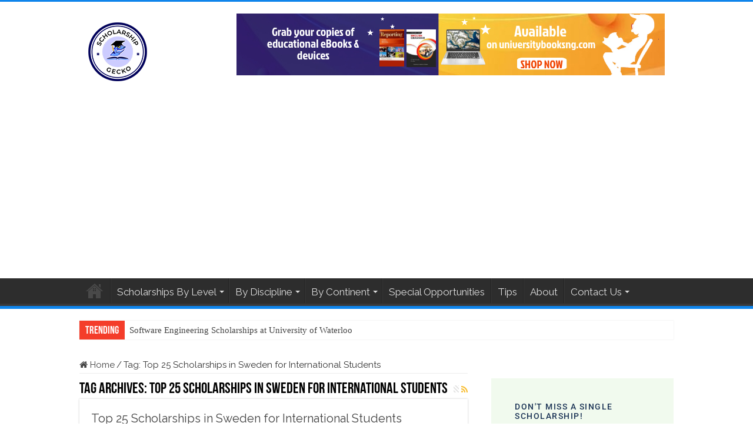

--- FILE ---
content_type: text/html; charset=UTF-8
request_url: https://scholarshipgecko.com/tag/top-25-scholarships-in-sweden-for-international-students/
body_size: 20740
content:
<!DOCTYPE html>
<html lang="en-US" prefix="og: https://ogp.me/ns#" prefix="og: http://ogp.me/ns#">
<head>
<meta charset="UTF-8" />
<link rel="profile" href="http://gmpg.org/xfn/11" />
<link rel="pingback" href="https://scholarshipgecko.com/xmlrpc.php" />
	<style>img:is([sizes="auto" i], [sizes^="auto," i]) { contain-intrinsic-size: 3000px 1500px }</style>
	
<!-- Search Engine Optimization by Rank Math - https://rankmath.com/ -->
<title>Top 25 Scholarships in Sweden for International Students - Scholarship Gecko</title>
<meta name="robots" content="follow, noindex"/>
<meta property="og:locale" content="en_US" />
<meta property="og:type" content="article" />
<meta property="og:title" content="Top 25 Scholarships in Sweden for International Students - Scholarship Gecko" />
<meta property="og:url" content="https://scholarshipgecko.com/tag/top-25-scholarships-in-sweden-for-international-students/" />
<meta property="og:site_name" content="Scholarship Gecko" />
<meta name="twitter:card" content="summary_large_image" />
<meta name="twitter:title" content="Top 25 Scholarships in Sweden for International Students - Scholarship Gecko" />
<meta name="twitter:label1" content="Posts" />
<meta name="twitter:data1" content="1" />
<script type="application/ld+json" class="rank-math-schema">{"@context":"https://schema.org","@graph":[{"@type":"EducationalOrganization","@id":"https://scholarshipgecko.com/#organization","name":"Scholarship Gecko","url":"https://scholarshipgecko.com","email":"info@scholarshipgecko.com","logo":{"@type":"ImageObject","@id":"https://scholarshipgecko.com/#logo","url":"https://scholarshipgecko.com/wp-content/uploads/2022/03/logo-gecko-small.jpg","contentUrl":"https://scholarshipgecko.com/wp-content/uploads/2022/03/logo-gecko-small.jpg","caption":"Scholarship Gecko","inLanguage":"en-US","width":"161","height":"170"}},{"@type":"WebSite","@id":"https://scholarshipgecko.com/#website","url":"https://scholarshipgecko.com","name":"Scholarship Gecko","publisher":{"@id":"https://scholarshipgecko.com/#organization"},"inLanguage":"en-US"},{"@type":"CollectionPage","@id":"https://scholarshipgecko.com/tag/top-25-scholarships-in-sweden-for-international-students/#webpage","url":"https://scholarshipgecko.com/tag/top-25-scholarships-in-sweden-for-international-students/","name":"Top 25 Scholarships in Sweden for International Students - Scholarship Gecko","isPartOf":{"@id":"https://scholarshipgecko.com/#website"},"inLanguage":"en-US"}]}</script>
<!-- /Rank Math WordPress SEO plugin -->

<link rel='dns-prefetch' href='//stats.wp.com' />
<link rel='dns-prefetch' href='//fonts.googleapis.com' />
<link rel='preconnect' href='//i0.wp.com' />
<link rel='preconnect' href='//c0.wp.com' />
<link rel="alternate" type="application/rss+xml" title="Scholarship Gecko &raquo; Feed" href="https://scholarshipgecko.com/feed/" />
<link rel="alternate" type="application/rss+xml" title="Scholarship Gecko &raquo; Comments Feed" href="https://scholarshipgecko.com/comments/feed/" />
<link rel="alternate" type="application/rss+xml" title="Scholarship Gecko &raquo; Top 25 Scholarships in Sweden for International Students Tag Feed" href="https://scholarshipgecko.com/tag/top-25-scholarships-in-sweden-for-international-students/feed/" />
<script type="text/javascript">
/* <![CDATA[ */
window._wpemojiSettings = {"baseUrl":"https:\/\/s.w.org\/images\/core\/emoji\/16.0.1\/72x72\/","ext":".png","svgUrl":"https:\/\/s.w.org\/images\/core\/emoji\/16.0.1\/svg\/","svgExt":".svg","source":{"concatemoji":"https:\/\/scholarshipgecko.com\/wp-includes\/js\/wp-emoji-release.min.js"}};
/*! This file is auto-generated */
!function(s,n){var o,i,e;function c(e){try{var t={supportTests:e,timestamp:(new Date).valueOf()};sessionStorage.setItem(o,JSON.stringify(t))}catch(e){}}function p(e,t,n){e.clearRect(0,0,e.canvas.width,e.canvas.height),e.fillText(t,0,0);var t=new Uint32Array(e.getImageData(0,0,e.canvas.width,e.canvas.height).data),a=(e.clearRect(0,0,e.canvas.width,e.canvas.height),e.fillText(n,0,0),new Uint32Array(e.getImageData(0,0,e.canvas.width,e.canvas.height).data));return t.every(function(e,t){return e===a[t]})}function u(e,t){e.clearRect(0,0,e.canvas.width,e.canvas.height),e.fillText(t,0,0);for(var n=e.getImageData(16,16,1,1),a=0;a<n.data.length;a++)if(0!==n.data[a])return!1;return!0}function f(e,t,n,a){switch(t){case"flag":return n(e,"\ud83c\udff3\ufe0f\u200d\u26a7\ufe0f","\ud83c\udff3\ufe0f\u200b\u26a7\ufe0f")?!1:!n(e,"\ud83c\udde8\ud83c\uddf6","\ud83c\udde8\u200b\ud83c\uddf6")&&!n(e,"\ud83c\udff4\udb40\udc67\udb40\udc62\udb40\udc65\udb40\udc6e\udb40\udc67\udb40\udc7f","\ud83c\udff4\u200b\udb40\udc67\u200b\udb40\udc62\u200b\udb40\udc65\u200b\udb40\udc6e\u200b\udb40\udc67\u200b\udb40\udc7f");case"emoji":return!a(e,"\ud83e\udedf")}return!1}function g(e,t,n,a){var r="undefined"!=typeof WorkerGlobalScope&&self instanceof WorkerGlobalScope?new OffscreenCanvas(300,150):s.createElement("canvas"),o=r.getContext("2d",{willReadFrequently:!0}),i=(o.textBaseline="top",o.font="600 32px Arial",{});return e.forEach(function(e){i[e]=t(o,e,n,a)}),i}function t(e){var t=s.createElement("script");t.src=e,t.defer=!0,s.head.appendChild(t)}"undefined"!=typeof Promise&&(o="wpEmojiSettingsSupports",i=["flag","emoji"],n.supports={everything:!0,everythingExceptFlag:!0},e=new Promise(function(e){s.addEventListener("DOMContentLoaded",e,{once:!0})}),new Promise(function(t){var n=function(){try{var e=JSON.parse(sessionStorage.getItem(o));if("object"==typeof e&&"number"==typeof e.timestamp&&(new Date).valueOf()<e.timestamp+604800&&"object"==typeof e.supportTests)return e.supportTests}catch(e){}return null}();if(!n){if("undefined"!=typeof Worker&&"undefined"!=typeof OffscreenCanvas&&"undefined"!=typeof URL&&URL.createObjectURL&&"undefined"!=typeof Blob)try{var e="postMessage("+g.toString()+"("+[JSON.stringify(i),f.toString(),p.toString(),u.toString()].join(",")+"));",a=new Blob([e],{type:"text/javascript"}),r=new Worker(URL.createObjectURL(a),{name:"wpTestEmojiSupports"});return void(r.onmessage=function(e){c(n=e.data),r.terminate(),t(n)})}catch(e){}c(n=g(i,f,p,u))}t(n)}).then(function(e){for(var t in e)n.supports[t]=e[t],n.supports.everything=n.supports.everything&&n.supports[t],"flag"!==t&&(n.supports.everythingExceptFlag=n.supports.everythingExceptFlag&&n.supports[t]);n.supports.everythingExceptFlag=n.supports.everythingExceptFlag&&!n.supports.flag,n.DOMReady=!1,n.readyCallback=function(){n.DOMReady=!0}}).then(function(){return e}).then(function(){var e;n.supports.everything||(n.readyCallback(),(e=n.source||{}).concatemoji?t(e.concatemoji):e.wpemoji&&e.twemoji&&(t(e.twemoji),t(e.wpemoji)))}))}((window,document),window._wpemojiSettings);
/* ]]> */
</script>
<style id='wp-emoji-styles-inline-css' type='text/css'>

	img.wp-smiley, img.emoji {
		display: inline !important;
		border: none !important;
		box-shadow: none !important;
		height: 1em !important;
		width: 1em !important;
		margin: 0 0.07em !important;
		vertical-align: -0.1em !important;
		background: none !important;
		padding: 0 !important;
	}
</style>
<link rel='stylesheet' id='wp-block-library-css' href='https://c0.wp.com/c/6.8.3/wp-includes/css/dist/block-library/style.min.css' type='text/css' media='all' />
<style id='classic-theme-styles-inline-css' type='text/css'>
/*! This file is auto-generated */
.wp-block-button__link{color:#fff;background-color:#32373c;border-radius:9999px;box-shadow:none;text-decoration:none;padding:calc(.667em + 2px) calc(1.333em + 2px);font-size:1.125em}.wp-block-file__button{background:#32373c;color:#fff;text-decoration:none}
</style>
<link rel='stylesheet' id='mediaelement-css' href='https://c0.wp.com/c/6.8.3/wp-includes/js/mediaelement/mediaelementplayer-legacy.min.css' type='text/css' media='all' />
<link rel='stylesheet' id='wp-mediaelement-css' href='https://c0.wp.com/c/6.8.3/wp-includes/js/mediaelement/wp-mediaelement.min.css' type='text/css' media='all' />
<style id='jetpack-sharing-buttons-style-inline-css' type='text/css'>
.jetpack-sharing-buttons__services-list{display:flex;flex-direction:row;flex-wrap:wrap;gap:0;list-style-type:none;margin:5px;padding:0}.jetpack-sharing-buttons__services-list.has-small-icon-size{font-size:12px}.jetpack-sharing-buttons__services-list.has-normal-icon-size{font-size:16px}.jetpack-sharing-buttons__services-list.has-large-icon-size{font-size:24px}.jetpack-sharing-buttons__services-list.has-huge-icon-size{font-size:36px}@media print{.jetpack-sharing-buttons__services-list{display:none!important}}.editor-styles-wrapper .wp-block-jetpack-sharing-buttons{gap:0;padding-inline-start:0}ul.jetpack-sharing-buttons__services-list.has-background{padding:1.25em 2.375em}
</style>
<style id='global-styles-inline-css' type='text/css'>
:root{--wp--preset--aspect-ratio--square: 1;--wp--preset--aspect-ratio--4-3: 4/3;--wp--preset--aspect-ratio--3-4: 3/4;--wp--preset--aspect-ratio--3-2: 3/2;--wp--preset--aspect-ratio--2-3: 2/3;--wp--preset--aspect-ratio--16-9: 16/9;--wp--preset--aspect-ratio--9-16: 9/16;--wp--preset--color--black: #000000;--wp--preset--color--cyan-bluish-gray: #abb8c3;--wp--preset--color--white: #ffffff;--wp--preset--color--pale-pink: #f78da7;--wp--preset--color--vivid-red: #cf2e2e;--wp--preset--color--luminous-vivid-orange: #ff6900;--wp--preset--color--luminous-vivid-amber: #fcb900;--wp--preset--color--light-green-cyan: #7bdcb5;--wp--preset--color--vivid-green-cyan: #00d084;--wp--preset--color--pale-cyan-blue: #8ed1fc;--wp--preset--color--vivid-cyan-blue: #0693e3;--wp--preset--color--vivid-purple: #9b51e0;--wp--preset--gradient--vivid-cyan-blue-to-vivid-purple: linear-gradient(135deg,rgba(6,147,227,1) 0%,rgb(155,81,224) 100%);--wp--preset--gradient--light-green-cyan-to-vivid-green-cyan: linear-gradient(135deg,rgb(122,220,180) 0%,rgb(0,208,130) 100%);--wp--preset--gradient--luminous-vivid-amber-to-luminous-vivid-orange: linear-gradient(135deg,rgba(252,185,0,1) 0%,rgba(255,105,0,1) 100%);--wp--preset--gradient--luminous-vivid-orange-to-vivid-red: linear-gradient(135deg,rgba(255,105,0,1) 0%,rgb(207,46,46) 100%);--wp--preset--gradient--very-light-gray-to-cyan-bluish-gray: linear-gradient(135deg,rgb(238,238,238) 0%,rgb(169,184,195) 100%);--wp--preset--gradient--cool-to-warm-spectrum: linear-gradient(135deg,rgb(74,234,220) 0%,rgb(151,120,209) 20%,rgb(207,42,186) 40%,rgb(238,44,130) 60%,rgb(251,105,98) 80%,rgb(254,248,76) 100%);--wp--preset--gradient--blush-light-purple: linear-gradient(135deg,rgb(255,206,236) 0%,rgb(152,150,240) 100%);--wp--preset--gradient--blush-bordeaux: linear-gradient(135deg,rgb(254,205,165) 0%,rgb(254,45,45) 50%,rgb(107,0,62) 100%);--wp--preset--gradient--luminous-dusk: linear-gradient(135deg,rgb(255,203,112) 0%,rgb(199,81,192) 50%,rgb(65,88,208) 100%);--wp--preset--gradient--pale-ocean: linear-gradient(135deg,rgb(255,245,203) 0%,rgb(182,227,212) 50%,rgb(51,167,181) 100%);--wp--preset--gradient--electric-grass: linear-gradient(135deg,rgb(202,248,128) 0%,rgb(113,206,126) 100%);--wp--preset--gradient--midnight: linear-gradient(135deg,rgb(2,3,129) 0%,rgb(40,116,252) 100%);--wp--preset--font-size--small: 13px;--wp--preset--font-size--medium: 20px;--wp--preset--font-size--large: 36px;--wp--preset--font-size--x-large: 42px;--wp--preset--spacing--20: 0.44rem;--wp--preset--spacing--30: 0.67rem;--wp--preset--spacing--40: 1rem;--wp--preset--spacing--50: 1.5rem;--wp--preset--spacing--60: 2.25rem;--wp--preset--spacing--70: 3.38rem;--wp--preset--spacing--80: 5.06rem;--wp--preset--shadow--natural: 6px 6px 9px rgba(0, 0, 0, 0.2);--wp--preset--shadow--deep: 12px 12px 50px rgba(0, 0, 0, 0.4);--wp--preset--shadow--sharp: 6px 6px 0px rgba(0, 0, 0, 0.2);--wp--preset--shadow--outlined: 6px 6px 0px -3px rgba(255, 255, 255, 1), 6px 6px rgba(0, 0, 0, 1);--wp--preset--shadow--crisp: 6px 6px 0px rgba(0, 0, 0, 1);}:where(.is-layout-flex){gap: 0.5em;}:where(.is-layout-grid){gap: 0.5em;}body .is-layout-flex{display: flex;}.is-layout-flex{flex-wrap: wrap;align-items: center;}.is-layout-flex > :is(*, div){margin: 0;}body .is-layout-grid{display: grid;}.is-layout-grid > :is(*, div){margin: 0;}:where(.wp-block-columns.is-layout-flex){gap: 2em;}:where(.wp-block-columns.is-layout-grid){gap: 2em;}:where(.wp-block-post-template.is-layout-flex){gap: 1.25em;}:where(.wp-block-post-template.is-layout-grid){gap: 1.25em;}.has-black-color{color: var(--wp--preset--color--black) !important;}.has-cyan-bluish-gray-color{color: var(--wp--preset--color--cyan-bluish-gray) !important;}.has-white-color{color: var(--wp--preset--color--white) !important;}.has-pale-pink-color{color: var(--wp--preset--color--pale-pink) !important;}.has-vivid-red-color{color: var(--wp--preset--color--vivid-red) !important;}.has-luminous-vivid-orange-color{color: var(--wp--preset--color--luminous-vivid-orange) !important;}.has-luminous-vivid-amber-color{color: var(--wp--preset--color--luminous-vivid-amber) !important;}.has-light-green-cyan-color{color: var(--wp--preset--color--light-green-cyan) !important;}.has-vivid-green-cyan-color{color: var(--wp--preset--color--vivid-green-cyan) !important;}.has-pale-cyan-blue-color{color: var(--wp--preset--color--pale-cyan-blue) !important;}.has-vivid-cyan-blue-color{color: var(--wp--preset--color--vivid-cyan-blue) !important;}.has-vivid-purple-color{color: var(--wp--preset--color--vivid-purple) !important;}.has-black-background-color{background-color: var(--wp--preset--color--black) !important;}.has-cyan-bluish-gray-background-color{background-color: var(--wp--preset--color--cyan-bluish-gray) !important;}.has-white-background-color{background-color: var(--wp--preset--color--white) !important;}.has-pale-pink-background-color{background-color: var(--wp--preset--color--pale-pink) !important;}.has-vivid-red-background-color{background-color: var(--wp--preset--color--vivid-red) !important;}.has-luminous-vivid-orange-background-color{background-color: var(--wp--preset--color--luminous-vivid-orange) !important;}.has-luminous-vivid-amber-background-color{background-color: var(--wp--preset--color--luminous-vivid-amber) !important;}.has-light-green-cyan-background-color{background-color: var(--wp--preset--color--light-green-cyan) !important;}.has-vivid-green-cyan-background-color{background-color: var(--wp--preset--color--vivid-green-cyan) !important;}.has-pale-cyan-blue-background-color{background-color: var(--wp--preset--color--pale-cyan-blue) !important;}.has-vivid-cyan-blue-background-color{background-color: var(--wp--preset--color--vivid-cyan-blue) !important;}.has-vivid-purple-background-color{background-color: var(--wp--preset--color--vivid-purple) !important;}.has-black-border-color{border-color: var(--wp--preset--color--black) !important;}.has-cyan-bluish-gray-border-color{border-color: var(--wp--preset--color--cyan-bluish-gray) !important;}.has-white-border-color{border-color: var(--wp--preset--color--white) !important;}.has-pale-pink-border-color{border-color: var(--wp--preset--color--pale-pink) !important;}.has-vivid-red-border-color{border-color: var(--wp--preset--color--vivid-red) !important;}.has-luminous-vivid-orange-border-color{border-color: var(--wp--preset--color--luminous-vivid-orange) !important;}.has-luminous-vivid-amber-border-color{border-color: var(--wp--preset--color--luminous-vivid-amber) !important;}.has-light-green-cyan-border-color{border-color: var(--wp--preset--color--light-green-cyan) !important;}.has-vivid-green-cyan-border-color{border-color: var(--wp--preset--color--vivid-green-cyan) !important;}.has-pale-cyan-blue-border-color{border-color: var(--wp--preset--color--pale-cyan-blue) !important;}.has-vivid-cyan-blue-border-color{border-color: var(--wp--preset--color--vivid-cyan-blue) !important;}.has-vivid-purple-border-color{border-color: var(--wp--preset--color--vivid-purple) !important;}.has-vivid-cyan-blue-to-vivid-purple-gradient-background{background: var(--wp--preset--gradient--vivid-cyan-blue-to-vivid-purple) !important;}.has-light-green-cyan-to-vivid-green-cyan-gradient-background{background: var(--wp--preset--gradient--light-green-cyan-to-vivid-green-cyan) !important;}.has-luminous-vivid-amber-to-luminous-vivid-orange-gradient-background{background: var(--wp--preset--gradient--luminous-vivid-amber-to-luminous-vivid-orange) !important;}.has-luminous-vivid-orange-to-vivid-red-gradient-background{background: var(--wp--preset--gradient--luminous-vivid-orange-to-vivid-red) !important;}.has-very-light-gray-to-cyan-bluish-gray-gradient-background{background: var(--wp--preset--gradient--very-light-gray-to-cyan-bluish-gray) !important;}.has-cool-to-warm-spectrum-gradient-background{background: var(--wp--preset--gradient--cool-to-warm-spectrum) !important;}.has-blush-light-purple-gradient-background{background: var(--wp--preset--gradient--blush-light-purple) !important;}.has-blush-bordeaux-gradient-background{background: var(--wp--preset--gradient--blush-bordeaux) !important;}.has-luminous-dusk-gradient-background{background: var(--wp--preset--gradient--luminous-dusk) !important;}.has-pale-ocean-gradient-background{background: var(--wp--preset--gradient--pale-ocean) !important;}.has-electric-grass-gradient-background{background: var(--wp--preset--gradient--electric-grass) !important;}.has-midnight-gradient-background{background: var(--wp--preset--gradient--midnight) !important;}.has-small-font-size{font-size: var(--wp--preset--font-size--small) !important;}.has-medium-font-size{font-size: var(--wp--preset--font-size--medium) !important;}.has-large-font-size{font-size: var(--wp--preset--font-size--large) !important;}.has-x-large-font-size{font-size: var(--wp--preset--font-size--x-large) !important;}
:where(.wp-block-post-template.is-layout-flex){gap: 1.25em;}:where(.wp-block-post-template.is-layout-grid){gap: 1.25em;}
:where(.wp-block-columns.is-layout-flex){gap: 2em;}:where(.wp-block-columns.is-layout-grid){gap: 2em;}
:root :where(.wp-block-pullquote){font-size: 1.5em;line-height: 1.6;}
</style>
<link rel='stylesheet' id='dashicons-css' href='https://c0.wp.com/c/6.8.3/wp-includes/css/dashicons.min.css' type='text/css' media='all' />
<link rel='stylesheet' id='everest-forms-general-css' href='https://scholarshipgecko.com/wp-content/plugins/everest-forms/assets/css/everest-forms.css' type='text/css' media='all' />
<link rel='stylesheet' id='jquery-intl-tel-input-css' href='https://scholarshipgecko.com/wp-content/plugins/everest-forms/assets/css/intlTelInput.css' type='text/css' media='all' />
<link rel='stylesheet' id='taqyeem-buttons-style-css' href='https://scholarshipgecko.com/wp-content/plugins/taqyeem-buttons/assets/style.css' type='text/css' media='all' />
<link rel='stylesheet' id='taqyeem-style-css' href='https://scholarshipgecko.com/wp-content/plugins/taqyeem/style.css' type='text/css' media='all' />
<link rel='stylesheet' id='tie-style-css' href='https://scholarshipgecko.com/wp-content/themes/sahifa/style.css' type='text/css' media='all' />
<link rel='stylesheet' id='tie-ilightbox-skin-css' href='https://scholarshipgecko.com/wp-content/themes/sahifa/css/ilightbox/dark-skin/skin.css' type='text/css' media='all' />
<link rel='stylesheet' id='Raleway-css' href='https://fonts.googleapis.com/css?family=Raleway%3A100%2C200%2C300%2Cregular%2C500%2C600%2C700%2C800%2C900' type='text/css' media='all' />
<script type="text/javascript" src="https://c0.wp.com/c/6.8.3/wp-includes/js/jquery/jquery.min.js" id="jquery-core-js"></script>
<script type="text/javascript" src="https://c0.wp.com/c/6.8.3/wp-includes/js/jquery/jquery-migrate.min.js" id="jquery-migrate-js"></script>
<script type="text/javascript" src="https://scholarshipgecko.com/wp-content/plugins/taqyeem/js/tie.js" id="taqyeem-main-js"></script>
<link rel="https://api.w.org/" href="https://scholarshipgecko.com/wp-json/" /><link rel="alternate" title="JSON" type="application/json" href="https://scholarshipgecko.com/wp-json/wp/v2/tags/73" /><link rel="EditURI" type="application/rsd+xml" title="RSD" href="https://scholarshipgecko.com/xmlrpc.php?rsd" />
<meta name="generator" content="WordPress 6.8.3" />
<meta name="generator" content="Everest Forms 3.2.1" />
<script async src="https://pagead2.googlesyndication.com/pagead/js/adsbygoogle.js?client=ca-pub-7494278321250942"
     crossorigin="anonymous"></script><script type='text/javascript'>
/* <![CDATA[ */
var taqyeem = {"ajaxurl":"https://scholarshipgecko.com/wp-admin/admin-ajax.php" , "your_rating":"Your Rating:"};
/* ]]> */
</script>

<style type="text/css" media="screen">
.review-summary a {
	color: #0a41f7;	}
.review-summary a:hover {
	color: #0536fc;	}

</style>
	<style>img#wpstats{display:none}</style>
					<link rel="preload" href="https://scholarshipgecko.com/wp-content/plugins/wordpress-popup/assets/hustle-ui/fonts/hustle-icons-font.woff2" as="font" type="font/woff2" crossorigin>
		<link rel="shortcut icon" href="https://scholarshipgecko.com/wp-content/uploads/2022/03/FAVICON-SCHOLARSHIP-GECKO.png" title="Favicon" />
<!--[if IE]>
<script type="text/javascript">jQuery(document).ready(function (){ jQuery(".menu-item").has("ul").children("a").attr("aria-haspopup", "true");});</script>
<![endif]-->
<!--[if lt IE 9]>
<script src="https://scholarshipgecko.com/wp-content/themes/sahifa/js/html5.js"></script>
<script src="https://scholarshipgecko.com/wp-content/themes/sahifa/js/selectivizr-min.js"></script>
<![endif]-->
<!--[if IE 9]>
<link rel="stylesheet" type="text/css" media="all" href="https://scholarshipgecko.com/wp-content/themes/sahifa/css/ie9.css" />
<![endif]-->
<!--[if IE 8]>
<link rel="stylesheet" type="text/css" media="all" href="https://scholarshipgecko.com/wp-content/themes/sahifa/css/ie8.css" />
<![endif]-->
<!--[if IE 7]>
<link rel="stylesheet" type="text/css" media="all" href="https://scholarshipgecko.com/wp-content/themes/sahifa/css/ie7.css" />
<![endif]-->


<meta name="viewport" content="width=device-width, initial-scale=1.0" />
<link rel="apple-touch-icon-precomposed" sizes="144x144" href="https://scholarshipgecko.com/wp-content/uploads/2022/03/SCHOLARSHIP-GECKO-x144.png" />
<link rel="apple-touch-icon-precomposed" sizes="120x120" href="https://scholarshipgecko.com/wp-content/uploads/2022/03/SCHOLARSHIP-GECKO-x120.png" />
<link rel="apple-touch-icon-precomposed" sizes="72x72" href="https://scholarshipgecko.com/wp-content/uploads/2022/03/SCHOLARSHIP-GECKO-x72.png" />
<link rel="apple-touch-icon-precomposed" href="https://scholarshipgecko.com/wp-content/uploads/2022/03/SCHOLARSHIP-GECKO-x57.png" />



<style type="text/css" media="screen">

body{
	font-family: 'Raleway';
	font-size : 15px;
}

.logo h1 a, .logo h2 a{
	font-family: 'Raleway';
}

#main-nav, #main-nav ul li a{
	font-family: 'Raleway';
	font-size : 17px;
}

::-webkit-scrollbar {
	width: 8px;
	height:8px;
}

#main-nav,
.cat-box-content,
#sidebar .widget-container,
.post-listing,
#commentform {
	border-bottom-color: #0e84eb;
}

.search-block .search-button,
#topcontrol,
#main-nav ul li.current-menu-item a,
#main-nav ul li.current-menu-item a:hover,
#main-nav ul li.current_page_parent a,
#main-nav ul li.current_page_parent a:hover,
#main-nav ul li.current-menu-parent a,
#main-nav ul li.current-menu-parent a:hover,
#main-nav ul li.current-page-ancestor a,
#main-nav ul li.current-page-ancestor a:hover,
.pagination span.current,
.share-post span.share-text,
.flex-control-paging li a.flex-active,
.ei-slider-thumbs li.ei-slider-element,
.review-percentage .review-item span span,
.review-final-score,
.button,
a.button,
a.more-link,
#main-content input[type="submit"],
.form-submit #submit,
#login-form .login-button,
.widget-feedburner .feedburner-subscribe,
input[type="submit"],
#buddypress button,
#buddypress a.button,
#buddypress input[type=submit],
#buddypress input[type=reset],
#buddypress ul.button-nav li a,
#buddypress div.generic-button a,
#buddypress .comment-reply-link,
#buddypress div.item-list-tabs ul li a span,
#buddypress div.item-list-tabs ul li.selected a,
#buddypress div.item-list-tabs ul li.current a,
#buddypress #members-directory-form div.item-list-tabs ul li.selected span,
#members-list-options a.selected,
#groups-list-options a.selected,
body.dark-skin #buddypress div.item-list-tabs ul li a span,
body.dark-skin #buddypress div.item-list-tabs ul li.selected a,
body.dark-skin #buddypress div.item-list-tabs ul li.current a,
body.dark-skin #members-list-options a.selected,
body.dark-skin #groups-list-options a.selected,
.search-block-large .search-button,
#featured-posts .flex-next:hover,
#featured-posts .flex-prev:hover,
a.tie-cart span.shooping-count,
.woocommerce span.onsale,
.woocommerce-page span.onsale ,
.woocommerce .widget_price_filter .ui-slider .ui-slider-handle,
.woocommerce-page .widget_price_filter .ui-slider .ui-slider-handle,
#check-also-close,
a.post-slideshow-next,
a.post-slideshow-prev,
.widget_price_filter .ui-slider .ui-slider-handle,
.quantity .minus:hover,
.quantity .plus:hover,
.mejs-container .mejs-controls .mejs-time-rail .mejs-time-current,
#reading-position-indicator  {
	background-color:#0e84eb;
}

::-webkit-scrollbar-thumb{
	background-color:#0e84eb !important;
}

#theme-footer,
#theme-header,
.top-nav ul li.current-menu-item:before,
#main-nav .menu-sub-content ,
#main-nav ul ul,
#check-also-box {
	border-top-color: #0e84eb;
}

.search-block:after {
	border-right-color:#0e84eb;
}

body.rtl .search-block:after {
	border-left-color:#0e84eb;
}

#main-nav ul > li.menu-item-has-children:hover > a:after,
#main-nav ul > li.mega-menu:hover > a:after {
	border-color:transparent transparent #0e84eb;
}

.widget.timeline-posts li a:hover,
.widget.timeline-posts li a:hover span.tie-date {
	color: #0e84eb;
}

.widget.timeline-posts li a:hover span.tie-date:before {
	background: #0e84eb;
	border-color: #0e84eb;
}

#order_review,
#order_review_heading {
	border-color: #0e84eb;
}


body{
					}
	
a:hover {
	color: #003ffa;
}
		
body.single .post .entry a, body.page .post .entry a {
	color: #0323f7;
}
		
body.single .post .entry a:hover, body.page .post .entry a:hover {
	color: #0c17e8;
}
		
.top-nav ul li a:hover, .top-nav ul li:hover > a, .top-nav ul :hover > a , .top-nav ul li.current-menu-item a {
	color: #2440f2;
}
		
</style>

		<script type="text/javascript">
			/* <![CDATA[ */
				var sf_position = '0';
				var sf_templates = "<a href=\"{search_url_escaped}\">View All Results<\/a>";
				var sf_input = '.search-live';
				jQuery(document).ready(function(){
					jQuery(sf_input).ajaxyLiveSearch({"expand":false,"searchUrl":"https:\/\/scholarshipgecko.com\/?s=%s","text":"Search","delay":500,"iwidth":180,"width":315,"ajaxUrl":"https:\/\/scholarshipgecko.com\/wp-admin\/admin-ajax.php","rtl":0});
					jQuery(".live-search_ajaxy-selective-input").keyup(function() {
						var width = jQuery(this).val().length * 8;
						if(width < 50) {
							width = 50;
						}
						jQuery(this).width(width);
					});
					jQuery(".live-search_ajaxy-selective-search").click(function() {
						jQuery(this).find(".live-search_ajaxy-selective-input").focus();
					});
					jQuery(".live-search_ajaxy-selective-close").click(function() {
						jQuery(this).parent().remove();
					});
				});
			/* ]]> */
		</script>
		      <meta name="onesignal" content="wordpress-plugin"/>
            <script>

      window.OneSignalDeferred = window.OneSignalDeferred || [];

      OneSignalDeferred.push(function(OneSignal) {
        var oneSignal_options = {};
        window._oneSignalInitOptions = oneSignal_options;

        oneSignal_options['serviceWorkerParam'] = { scope: '/wp-content/plugins/onesignal-free-web-push-notifications/sdk_files/push/onesignal/' };
oneSignal_options['serviceWorkerPath'] = 'OneSignalSDKWorker.js';

        OneSignal.Notifications.setDefaultUrl("https://scholarshipgecko.com");

        oneSignal_options['wordpress'] = true;
oneSignal_options['appId'] = '88e77ac7-629e-45cd-aa8b-ad5c60b4d431';
oneSignal_options['allowLocalhostAsSecureOrigin'] = true;
oneSignal_options['welcomeNotification'] = { };
oneSignal_options['welcomeNotification']['title'] = "";
oneSignal_options['welcomeNotification']['message'] = "";
oneSignal_options['path'] = "https://scholarshipgecko.com/wp-content/plugins/onesignal-free-web-push-notifications/sdk_files/";
oneSignal_options['safari_web_id'] = "web.onesignal.auto.1592f4e8-7629-48b3-b916-fa35b5011e11";
oneSignal_options['promptOptions'] = { };
oneSignal_options['promptOptions']['actionMessage'] = "We would like to send you the latest scholarship updates";
oneSignal_options['promptOptions']['acceptButtonText'] = "I'm in";
oneSignal_options['promptOptions']['cancelButtonText'] = "No Thanks";
oneSignal_options['promptOptions']['siteName'] = "http://scholarshipgecko.com/";
oneSignal_options['notifyButton'] = { };
oneSignal_options['notifyButton']['enable'] = true;
oneSignal_options['notifyButton']['position'] = 'bottom-right';
oneSignal_options['notifyButton']['theme'] = 'default';
oneSignal_options['notifyButton']['size'] = 'medium';
oneSignal_options['notifyButton']['displayPredicate'] = function() {
              return !OneSignal.User.PushSubscription.optedIn;
            };
oneSignal_options['notifyButton']['showCredit'] = false;
oneSignal_options['notifyButton']['text'] = {};
oneSignal_options['notifyButton']['text']['tip.state.unsubscribed'] = 'Subscribe now to get the latest scholarship updates from Scholarship Gecko';
              OneSignal.init(window._oneSignalInitOptions);
              OneSignal.Slidedown.promptPush()      });

      function documentInitOneSignal() {
        var oneSignal_elements = document.getElementsByClassName("OneSignal-prompt");

        var oneSignalLinkClickHandler = function(event) { OneSignal.Notifications.requestPermission(); event.preventDefault(); };        for(var i = 0; i < oneSignal_elements.length; i++)
          oneSignal_elements[i].addEventListener('click', oneSignalLinkClickHandler, false);
      }

      if (document.readyState === 'complete') {
           documentInitOneSignal();
      }
      else {
           window.addEventListener("load", function(event){
               documentInitOneSignal();
          });
      }
    </script>
</head>
<body id="top" class="archive tag tag-top-25-scholarships-in-sweden-for-international-students tag-73 wp-theme-sahifa everest-forms-no-js lazy-enabled">

<div class="wrapper-outer">

	<div class="background-cover"></div>

	<aside id="slide-out">

			<div class="search-mobile">
			<form method="get" id="searchform-mobile" action="https://scholarshipgecko.com/">
				<button class="search-button" type="submit" value="Search"><i class="fa fa-search"></i></button>
				<input type="text" id="s-mobile" name="s" title="Search" value="Search" onfocus="if (this.value == 'Search') {this.value = '';}" onblur="if (this.value == '') {this.value = 'Search';}"  />
			</form>
		</div><!-- .search-mobile /-->
	
			<div class="social-icons">
		<a class="ttip-none" title="Rss" href="https://scholarshipgecko.com/feed/" target="_blank"><i class="fa fa-rss"></i></a><a class="ttip-none" title="Youtube" href="https://www.youtube.com/channel/UCCbbdnYKT2gPhLQUCB7untg" target="_blank"><i class="fa fa-youtube"></i></a>
			</div>

	
		<div id="mobile-menu" ></div>
	</aside><!-- #slide-out /-->

		<div id="wrapper" class="wide-layout">
		<div class="inner-wrapper">

		<header id="theme-header" class="theme-header">
			
		<div class="header-content">

					<a id="slide-out-open" class="slide-out-open" href="#"><span></span></a>
		
			<div class="logo" style=" margin-top:15px; margin-bottom:15px;">
			<h2>								<a title="Scholarship Gecko" href="https://scholarshipgecko.com/">
					<img src="https://scholarshipgecko.com/wp-content/uploads/2022/03/SCHOLARSHIP-GECKOx100.png" alt="Scholarship Gecko"  /><strong>Scholarship Gecko International Scholarship Online Forum</strong>
				</a>
			</h2>			</div><!-- .logo /-->
			<div class="e3lan e3lan-top">
			<a href="https://universitybooksng.com/" title="" target="_blank">
				<img src="https://scholarshipgecko.com/wp-content/uploads/2022/03/universitybooks-banner-1.jpg" alt="" />
			</a>
				</div>			<div class="clear"></div>

		</div>
													<nav id="main-nav" class="fixed-enabled">
				<div class="container">

									<a class="main-nav-logo" title="Scholarship Gecko" href="https://scholarshipgecko.com/">
						<img src="https://scholarshipgecko.com/wp-content/uploads/2022/03/SCHOLARSHIP-GECKOx200.png" width="195" height="54" alt="Scholarship Gecko">
					</a>
				
					<div class="main-menu"><ul id="menu-main-menu" class="menu"><li id="menu-item-778" class="menu-item menu-item-type-post_type menu-item-object-page menu-item-home menu-item-778"><a href="https://scholarshipgecko.com/"><i class="fa fa-home"></i>Home</a></li>
<li id="menu-item-775" class="menu-item menu-item-type-custom menu-item-object-custom menu-item-has-children menu-item-775"><a href="#">Scholarships By Level</a>
<ul class="sub-menu menu-sub-content">
	<li id="menu-item-776" class="menu-item menu-item-type-taxonomy menu-item-object-category menu-item-776"><a href="https://scholarshipgecko.com/category/undergraduate-scholarships/">Undergraduate Scholarships</a></li>
	<li id="menu-item-777" class="menu-item menu-item-type-taxonomy menu-item-object-category menu-item-777"><a href="https://scholarshipgecko.com/category/post-graduate-scholarships/">Post Graduate Scholarships</a></li>
</ul>
</li>
<li id="menu-item-779" class="menu-item menu-item-type-custom menu-item-object-custom menu-item-has-children menu-item-779"><a href="#">By Discipline</a>
<ul class="sub-menu menu-sub-content">
	<li id="menu-item-780" class="menu-item menu-item-type-taxonomy menu-item-object-category menu-item-780"><a href="https://scholarshipgecko.com/category/scholarships-in-arts-humanities/">Scholarships in Arts &amp; Humanities</a></li>
	<li id="menu-item-781" class="menu-item menu-item-type-taxonomy menu-item-object-category menu-item-781"><a href="https://scholarshipgecko.com/category/scholarships-in-engineering/">Scholarships in Engineering</a></li>
	<li id="menu-item-782" class="menu-item menu-item-type-taxonomy menu-item-object-category menu-item-782"><a href="https://scholarshipgecko.com/category/scholarships-in-law/">Scholarships in Law</a></li>
	<li id="menu-item-783" class="menu-item menu-item-type-taxonomy menu-item-object-category menu-item-783"><a href="https://scholarshipgecko.com/category/scholarships-in-medicine/">Scholarships in Medicine</a></li>
	<li id="menu-item-784" class="menu-item menu-item-type-taxonomy menu-item-object-category menu-item-784"><a href="https://scholarshipgecko.com/category/scholarships-in-sciences/">Scholarships in Sciences</a></li>
	<li id="menu-item-785" class="menu-item menu-item-type-taxonomy menu-item-object-category menu-item-785"><a href="https://scholarshipgecko.com/category/scholarships-in-social-sciences/">Scholarships in Social Sciences</a></li>
</ul>
</li>
<li id="menu-item-786" class="menu-item menu-item-type-custom menu-item-object-custom menu-item-has-children menu-item-786"><a href="#">By Continent</a>
<ul class="sub-menu menu-sub-content">
	<li id="menu-item-787" class="menu-item menu-item-type-taxonomy menu-item-object-category menu-item-787"><a href="https://scholarshipgecko.com/category/scholarships-in-africa/">Scholarships in Africa</a></li>
	<li id="menu-item-788" class="menu-item menu-item-type-taxonomy menu-item-object-category menu-item-788"><a href="https://scholarshipgecko.com/category/scholarships-in-asia/">Scholarships in Asia</a></li>
	<li id="menu-item-789" class="menu-item menu-item-type-taxonomy menu-item-object-category menu-item-789"><a href="https://scholarshipgecko.com/category/scholarships-in-australia/">Scholarships in Australia</a></li>
	<li id="menu-item-790" class="menu-item menu-item-type-taxonomy menu-item-object-category menu-item-790"><a href="https://scholarshipgecko.com/category/scholarships-in-europe/">Scholarships in Europe</a></li>
	<li id="menu-item-791" class="menu-item menu-item-type-taxonomy menu-item-object-category menu-item-791"><a href="https://scholarshipgecko.com/category/scholarships-in-north-america/">Scholarships in North America</a></li>
	<li id="menu-item-792" class="menu-item menu-item-type-taxonomy menu-item-object-category menu-item-792"><a href="https://scholarshipgecko.com/category/scholarships-in-south-america/">Scholarships in South America</a></li>
</ul>
</li>
<li id="menu-item-793" class="menu-item menu-item-type-taxonomy menu-item-object-category menu-item-793"><a href="https://scholarshipgecko.com/category/special-opportunities/">Special Opportunities</a></li>
<li id="menu-item-794" class="menu-item menu-item-type-taxonomy menu-item-object-category menu-item-794"><a href="https://scholarshipgecko.com/category/tips/">Tips</a></li>
<li id="menu-item-796" class="menu-item menu-item-type-post_type menu-item-object-page menu-item-796"><a href="https://scholarshipgecko.com/about/">About</a></li>
<li id="menu-item-795" class="menu-item menu-item-type-post_type menu-item-object-page menu-item-has-children menu-item-795"><a href="https://scholarshipgecko.com/contact-us/">Contact Us</a>
<ul class="sub-menu menu-sub-content">
	<li id="menu-item-797" class="menu-item menu-item-type-post_type menu-item-object-page menu-item-797"><a href="https://scholarshipgecko.com/privacy-policy-2/">Privacy Policy</a></li>
</ul>
</li>
</ul></div>					
					
				</div>
			</nav><!-- .main-nav /-->
					</header><!-- #header /-->

		
	<div class="clear"></div>
	<div id="breaking-news" class="breaking-news">
		<span class="breaking-news-title"><i class="fa fa-bolt"></i> <span>Trending</span></span>
		
					<ul>
					<li><a href="https://scholarshipgecko.com/2025/11/03/software-engineering-scholarships-at-university-of-waterloo/" title="Software Engineering Scholarships at University of Waterloo">Software Engineering Scholarships at University of Waterloo</a></li>
					<li><a href="https://scholarshipgecko.com/2025/11/02/denis-sulta-x-dj-mag-scholarship-london/" title="DENIS Sulta X DJ Mag Scholarship (LONDON)">DENIS Sulta X DJ Mag Scholarship (LONDON)</a></li>
					<li><a href="https://scholarshipgecko.com/2025/10/30/australian-catholic-university-scholarships/" title="Australian Catholic University Scholarships">Australian Catholic University Scholarships</a></li>
					<li><a href="https://scholarshipgecko.com/2025/10/28/how-to-get-women-gymnastic-scholarships-in-usa/" title="How to get Women Gymnastic Scholarships in USA">How to get Women Gymnastic Scholarships in USA</a></li>
					<li><a href="https://scholarshipgecko.com/2025/10/26/7-performing-arts-scholarships-in-usa/" title="7 Performing Arts Scholarships in USA">7 Performing Arts Scholarships in USA</a></li>
					<li><a href="https://scholarshipgecko.com/2025/10/25/kennedy-george-and-ava-holloway-dance-for-change-scholarship/" title="Kennedy George and Ava Holloway Dance for Change Scholarship">Kennedy George and Ava Holloway Dance for Change Scholarship</a></li>
					<li><a href="https://scholarshipgecko.com/2025/10/24/msm-international-soccer-academy-czech-republic/" title="MSM International Soccer Academy, Czech Republic">MSM International Soccer Academy, Czech Republic</a></li>
					<li><a href="https://scholarshipgecko.com/2025/10/22/performing-arts-scholarships-available/" title="Performing Arts Scholarships available">Performing Arts Scholarships available</a></li>
					<li><a href="https://scholarshipgecko.com/2025/10/21/film-television-scholarships-available-in-australia/" title="Film &#038; Television Scholarships available in Australia">Film &#038; Television Scholarships available in Australia</a></li>
					<li><a href="https://scholarshipgecko.com/2025/10/20/giis-global-sports-scholarship/" title="GIIS Global Sports Scholarship">GIIS Global Sports Scholarship</a></li>
					</ul>
					
		
		<script type="text/javascript">
			jQuery(document).ready(function(){
								jQuery('#breaking-news ul').innerFade({animationType: 'fade', speed: 750 , timeout: 3500});
							});
					</script>
	</div> <!-- .breaking-news -->

	
	<div id="main-content" class="container">
	<div class="content">
		<nav id="crumbs"><a href="https://scholarshipgecko.com/"><span class="fa fa-home" aria-hidden="true"></span> Home</a><span class="delimiter">/</span><span class="current">Tag: <span>Top 25 Scholarships in Sweden for International Students</span></span></nav>
		<div class="page-head">
		
			<h1 class="page-title">
				Tag Archives: <span>Top 25 Scholarships in Sweden for International Students</span>			</h1>
			
						<a class="rss-cat-icon tooltip" title="Feed Subscription"  href="https://scholarshipgecko.com/tag/top-25-scholarships-in-sweden-for-international-students/feed/"><i class="fa fa-rss"></i></a>
						
			<div class="stripe-line"></div>
			
						
		</div>
		
				<div class="post-listing archive-box">


	<article class="item-list">
	
		<h2 class="post-box-title">
			<a href="https://scholarshipgecko.com/2022/03/20/top-25-scholarships-in-sweden-for-international-students/">Top 25 Scholarships in Sweden for International Students</a>
		</h2>
		
		<p class="post-meta">
	
	
	<span class="post-cats"><i class="fa fa-folder"></i><a href="https://scholarshipgecko.com/category/scholarships-in-europe/" rel="category tag">Scholarships in Europe</a></span>
	
</p>
					

		
			
		
		<div class="post-thumbnail">
			<a href="https://scholarshipgecko.com/2022/03/20/top-25-scholarships-in-sweden-for-international-students/">
				<img width="310" height="165" src="https://i0.wp.com/scholarshipgecko.com/wp-content/uploads/2022/03/Scholarships-in-Finland.jpg?resize=310%2C165&amp;ssl=1" class="attachment-tie-medium size-tie-medium wp-post-image" alt="Scholarships in Sweden" decoding="async" fetchpriority="high" srcset="https://i0.wp.com/scholarshipgecko.com/wp-content/uploads/2022/03/Scholarships-in-Finland.jpg?resize=310%2C165&amp;ssl=1 310w, https://i0.wp.com/scholarshipgecko.com/wp-content/uploads/2022/03/Scholarships-in-Finland.jpg?zoom=2&amp;resize=310%2C165&amp;ssl=1 620w" sizes="(max-width: 310px) 100vw, 310px" />				<span class="fa overlay-icon"></span>
			</a>
		</div><!-- post-thumbnail /-->
		
					
		<div class="entry">
			<p>Top 25 Scholarships in Sweden for International Students Sweden is one of the leading countries in the world when it comes to top quality education. So if you have an ambition to study in this country then you&#8217;re really on the right track. Sweden was among few countries in Europe &hellip;</p>
			<a class="more-link" href="https://scholarshipgecko.com/2022/03/20/top-25-scholarships-in-sweden-for-international-students/">Read More &raquo;</a>
		</div>

				
		<div class="clear"></div>
	</article><!-- .item-list -->
	
</div>
				
	</div> <!-- .content -->
	
<aside id="sidebar">
	<div class="theiaStickySidebar">
<div id="hustle_module_widget-2" class="widget widget_hustle_module_widget"><div
				id="hustle-embedded-id-2"
				class="hustle-ui hustle-inline hustle-palette--gray_slate hustle_module_id_2 module_id_2  "
				
			data-id="2"
			data-render-id="0"
			data-tracking="enabled"
			
				data-intro="no_animation"
				data-sub-type="widget"
				
				style="opacity: 0;"
			><div class="hustle-inline-content"><div class="hustle-optin hustle-optin--compact"><div class="hustle-optin-content"><div class="hustle-success" data-close-delay="false" style="display: none;"><span class="hustle-icon-check" aria-hidden="true"></span><div class="hustle-success-content"></div></div><div class="hustle-layout"><div class="hustle-main-wrapper"><div class="hustle-layout-body"><div class="hustle-layout-content"><div class="hustle-content"><div class="hustle-content-wrap"><div class="hustle-group-title"><span class="hustle-title">Don't miss a single scholarship!</span></div><div class="hustle-group-content"><p>Subscribe now to get the latest scholarship updates from Scholarship Gecko</p>
</div></div></div><form class="hustle-layout-form" novalidate="novalidate"><div class="hustle-form"><div class="hustle-form-fields hustle-proximity-separated"><div class="hustle-field hustle-field-required "><label for="hustle-field-email-module-2" id="hustle-field-email-module-2-label" class="hustle-screen-reader">Email</label><input id="hustle-field-email-module-2" type="email" class="hustle-input " name="email" value="" aria-labelledby="hustle-field-email-module-2-label" data-validate="1" data-required-error="Email field is required." data-validation-error="Please enter a valid email." /><span class="hustle-input-label" aria-hidden="true" style="flex-flow: row nowrap;"><span>Enter your email address</span></span></div><button class="hustle-button hustle-button-submit " aria-live="polite" data-loading-text="Form is being submitted, please wait a bit."><span class="hustle-button-text">Send Me Updates</span><span class="hustle-icon-loader hustle-loading-icon" aria-hidden="true"></span></button></div></div><input type="hidden" name="hustle_module_id" value="2"><input type="hidden" name="post_id" value="73"><input type="hidden" name="hustle_sub_type" value="widget"><div class="hustle-error-message" style="display: none;" data-default-error="Something went wrong, please try again."></div></form></div><div class="hustle-image hustle-image-fit--cover" aria-hidden="true"><img src="https://scholarshipgecko.com/wp-content/uploads/2022/03/istockphoto-1095768766-612x612-1.jpg" alt="" class="hustle-image-position--centercenter" /></div></div></div></div></div></div></div></div></div></div><!-- .widget /-->	<div class="widget" id="tabbed-widget">
		<div class="widget-container">
			<div class="widget-top">
				<ul class="tabs posts-taps">
				<li class="tabs"><a href="#tab2">Recent</a></li><li class="tabs"><a href="#tab1">Popular</a></li><li class="tabs"><a href="#tab3">Comments</a></li><li class="tabs"><a href="#tab4">Tags</a></li>				</ul>
			</div>

						<div id="tab2" class="tabs-wrap">
				<ul>
							<li >
							<div class="post-thumbnail">
					<a href="https://scholarshipgecko.com/2025/11/03/software-engineering-scholarships-at-university-of-waterloo/" rel="bookmark"><img width="110" height="75" src="https://i0.wp.com/scholarshipgecko.com/wp-content/uploads/2025/10/Software-engineering-scholarships-at-University-of-Waterloo.jpg?resize=110%2C75&amp;ssl=1" class="attachment-tie-small size-tie-small wp-post-image" alt="" decoding="async" loading="lazy" srcset="https://i0.wp.com/scholarshipgecko.com/wp-content/uploads/2025/10/Software-engineering-scholarships-at-University-of-Waterloo.jpg?w=497&amp;ssl=1 497w, https://i0.wp.com/scholarshipgecko.com/wp-content/uploads/2025/10/Software-engineering-scholarships-at-University-of-Waterloo.jpg?resize=300%2C205&amp;ssl=1 300w, https://i0.wp.com/scholarshipgecko.com/wp-content/uploads/2025/10/Software-engineering-scholarships-at-University-of-Waterloo.jpg?resize=110%2C75&amp;ssl=1 110w" sizes="auto, (max-width: 110px) 100vw, 110px" /><span class="fa overlay-icon"></span></a>
				</div><!-- post-thumbnail /-->
						<h3><a href="https://scholarshipgecko.com/2025/11/03/software-engineering-scholarships-at-university-of-waterloo/">Software Engineering Scholarships at University of Waterloo</a></h3>
			 		</li>
				<li >
							<div class="post-thumbnail">
					<a href="https://scholarshipgecko.com/2025/11/02/denis-sulta-x-dj-mag-scholarship-london/" rel="bookmark"><img width="110" height="75" src="https://i0.wp.com/scholarshipgecko.com/wp-content/uploads/2025/10/44.jpg?resize=110%2C75&amp;ssl=1" class="attachment-tie-small size-tie-small wp-post-image" alt="" decoding="async" loading="lazy" srcset="https://i0.wp.com/scholarshipgecko.com/wp-content/uploads/2025/10/44.jpg?resize=110%2C75&amp;ssl=1 110w, https://i0.wp.com/scholarshipgecko.com/wp-content/uploads/2025/10/44.jpg?zoom=2&amp;resize=110%2C75&amp;ssl=1 220w, https://i0.wp.com/scholarshipgecko.com/wp-content/uploads/2025/10/44.jpg?zoom=3&amp;resize=110%2C75&amp;ssl=1 330w" sizes="auto, (max-width: 110px) 100vw, 110px" /><span class="fa overlay-icon"></span></a>
				</div><!-- post-thumbnail /-->
						<h3><a href="https://scholarshipgecko.com/2025/11/02/denis-sulta-x-dj-mag-scholarship-london/">DENIS Sulta X DJ Mag Scholarship (LONDON)</a></h3>
			 		</li>
				<li >
							<div class="post-thumbnail">
					<a href="https://scholarshipgecko.com/2025/10/30/australian-catholic-university-scholarships/" rel="bookmark"><img width="110" height="75" src="https://i0.wp.com/scholarshipgecko.com/wp-content/uploads/2025/10/Australian-Catholic-University-scholarships.jpg?resize=110%2C75&amp;ssl=1" class="attachment-tie-small size-tie-small wp-post-image" alt="" decoding="async" loading="lazy" srcset="https://i0.wp.com/scholarshipgecko.com/wp-content/uploads/2025/10/Australian-Catholic-University-scholarships.jpg?resize=110%2C75&amp;ssl=1 110w, https://i0.wp.com/scholarshipgecko.com/wp-content/uploads/2025/10/Australian-Catholic-University-scholarships.jpg?zoom=2&amp;resize=110%2C75&amp;ssl=1 220w, https://i0.wp.com/scholarshipgecko.com/wp-content/uploads/2025/10/Australian-Catholic-University-scholarships.jpg?zoom=3&amp;resize=110%2C75&amp;ssl=1 330w" sizes="auto, (max-width: 110px) 100vw, 110px" /><span class="fa overlay-icon"></span></a>
				</div><!-- post-thumbnail /-->
						<h3><a href="https://scholarshipgecko.com/2025/10/30/australian-catholic-university-scholarships/">Australian Catholic University Scholarships</a></h3>
			 		</li>
				<li >
							<div class="post-thumbnail">
					<a href="https://scholarshipgecko.com/2025/10/28/how-to-get-women-gymnastic-scholarships-in-usa/" rel="bookmark"><img width="110" height="75" src="https://i0.wp.com/scholarshipgecko.com/wp-content/uploads/2025/10/women-gymnastics-scholarships-in-USA.jpg?resize=110%2C75&amp;ssl=1" class="attachment-tie-small size-tie-small wp-post-image" alt="" decoding="async" loading="lazy" srcset="https://i0.wp.com/scholarshipgecko.com/wp-content/uploads/2025/10/women-gymnastics-scholarships-in-USA.jpg?resize=110%2C75&amp;ssl=1 110w, https://i0.wp.com/scholarshipgecko.com/wp-content/uploads/2025/10/women-gymnastics-scholarships-in-USA.jpg?zoom=2&amp;resize=110%2C75&amp;ssl=1 220w, https://i0.wp.com/scholarshipgecko.com/wp-content/uploads/2025/10/women-gymnastics-scholarships-in-USA.jpg?zoom=3&amp;resize=110%2C75&amp;ssl=1 330w" sizes="auto, (max-width: 110px) 100vw, 110px" /><span class="fa overlay-icon"></span></a>
				</div><!-- post-thumbnail /-->
						<h3><a href="https://scholarshipgecko.com/2025/10/28/how-to-get-women-gymnastic-scholarships-in-usa/">How to get Women Gymnastic Scholarships in USA</a></h3>
			 		</li>
				<li >
							<div class="post-thumbnail">
					<a href="https://scholarshipgecko.com/2025/10/26/7-performing-arts-scholarships-in-usa/" rel="bookmark"><img width="110" height="75" src="https://i0.wp.com/scholarshipgecko.com/wp-content/uploads/2025/10/Performing-arts-scholarships-in-USA.jpg?resize=110%2C75&amp;ssl=1" class="attachment-tie-small size-tie-small wp-post-image" alt="" decoding="async" loading="lazy" srcset="https://i0.wp.com/scholarshipgecko.com/wp-content/uploads/2025/10/Performing-arts-scholarships-in-USA.jpg?resize=110%2C75&amp;ssl=1 110w, https://i0.wp.com/scholarshipgecko.com/wp-content/uploads/2025/10/Performing-arts-scholarships-in-USA.jpg?zoom=2&amp;resize=110%2C75&amp;ssl=1 220w, https://i0.wp.com/scholarshipgecko.com/wp-content/uploads/2025/10/Performing-arts-scholarships-in-USA.jpg?zoom=3&amp;resize=110%2C75&amp;ssl=1 330w" sizes="auto, (max-width: 110px) 100vw, 110px" /><span class="fa overlay-icon"></span></a>
				</div><!-- post-thumbnail /-->
						<h3><a href="https://scholarshipgecko.com/2025/10/26/7-performing-arts-scholarships-in-usa/">7 Performing Arts Scholarships in USA</a></h3>
			 		</li>
						</ul>
			</div>
						<div id="tab1" class="tabs-wrap">
				<ul>
								<li >
							<div class="post-thumbnail">
					<a href="https://scholarshipgecko.com/2023/01/19/william-k-schubert-minority-nursing-scholarship-for-international-students/" title="William K. Schubert Minority Nursing Scholarship for International Students" rel="bookmark"><img width="110" height="75" src="https://i0.wp.com/scholarshipgecko.com/wp-content/uploads/2023/01/William-K.-Schubert-Minority-Nursing-Scholarship.jpg?resize=110%2C75&amp;ssl=1" class="attachment-tie-small size-tie-small wp-post-image" alt="" decoding="async" loading="lazy" srcset="https://i0.wp.com/scholarshipgecko.com/wp-content/uploads/2023/01/William-K.-Schubert-Minority-Nursing-Scholarship.jpg?w=563&amp;ssl=1 563w, https://i0.wp.com/scholarshipgecko.com/wp-content/uploads/2023/01/William-K.-Schubert-Minority-Nursing-Scholarship.jpg?resize=300%2C202&amp;ssl=1 300w, https://i0.wp.com/scholarshipgecko.com/wp-content/uploads/2023/01/William-K.-Schubert-Minority-Nursing-Scholarship.jpg?resize=110%2C75&amp;ssl=1 110w" sizes="auto, (max-width: 110px) 100vw, 110px" /><span class="fa overlay-icon"></span></a>
				</div><!-- post-thumbnail /-->
							<h3><a href="https://scholarshipgecko.com/2023/01/19/william-k-schubert-minority-nursing-scholarship-for-international-students/">William K. Schubert Minority Nursing Scholarship for International Students</a></h3>
				 								<span class="post-comments post-comments-widget"><i class="fa fa-comments"></i><a href="https://scholarshipgecko.com/2023/01/19/william-k-schubert-minority-nursing-scholarship-for-international-students/#comments">3</a></span>
							</li>
				<li >
							<div class="post-thumbnail">
					<a href="https://scholarshipgecko.com/2022/12/13/university-of-birmingham-global-masters-scholarships/" title="University of Birmingham Global Masters Scholarships" rel="bookmark"><img width="110" height="75" src="https://i0.wp.com/scholarshipgecko.com/wp-content/uploads/2022/12/University-Birmingham-scholarships.jpg?resize=110%2C75&amp;ssl=1" class="attachment-tie-small size-tie-small wp-post-image" alt="" decoding="async" loading="lazy" srcset="https://i0.wp.com/scholarshipgecko.com/wp-content/uploads/2022/12/University-Birmingham-scholarships.jpg?resize=110%2C75&amp;ssl=1 110w, https://i0.wp.com/scholarshipgecko.com/wp-content/uploads/2022/12/University-Birmingham-scholarships.jpg?zoom=2&amp;resize=110%2C75&amp;ssl=1 220w, https://i0.wp.com/scholarshipgecko.com/wp-content/uploads/2022/12/University-Birmingham-scholarships.jpg?zoom=3&amp;resize=110%2C75&amp;ssl=1 330w" sizes="auto, (max-width: 110px) 100vw, 110px" /><span class="fa overlay-icon"></span></a>
				</div><!-- post-thumbnail /-->
							<h3><a href="https://scholarshipgecko.com/2022/12/13/university-of-birmingham-global-masters-scholarships/">University of Birmingham Global Masters Scholarships</a></h3>
				 								<span class="post-comments post-comments-widget"><i class="fa fa-comments"></i><a href="https://scholarshipgecko.com/2022/12/13/university-of-birmingham-global-masters-scholarships/#comments">2</a></span>
							</li>
				<li >
							<div class="post-thumbnail">
					<a href="https://scholarshipgecko.com/2023/01/19/mpower-nursing-scholarship-program-in-canada-for-international-students/" title="MPOWER Nursing Scholarship Program in Canada for International Students" rel="bookmark"><img width="110" height="75" src="https://i0.wp.com/scholarshipgecko.com/wp-content/uploads/2023/01/MPOWER-Nursing-Scholarship-1.jpg?resize=110%2C75&amp;ssl=1" class="attachment-tie-small size-tie-small wp-post-image" alt="" decoding="async" loading="lazy" srcset="https://i0.wp.com/scholarshipgecko.com/wp-content/uploads/2023/01/MPOWER-Nursing-Scholarship-1.jpg?resize=110%2C75&amp;ssl=1 110w, https://i0.wp.com/scholarshipgecko.com/wp-content/uploads/2023/01/MPOWER-Nursing-Scholarship-1.jpg?zoom=2&amp;resize=110%2C75&amp;ssl=1 220w, https://i0.wp.com/scholarshipgecko.com/wp-content/uploads/2023/01/MPOWER-Nursing-Scholarship-1.jpg?zoom=3&amp;resize=110%2C75&amp;ssl=1 330w" sizes="auto, (max-width: 110px) 100vw, 110px" /><span class="fa overlay-icon"></span></a>
				</div><!-- post-thumbnail /-->
							<h3><a href="https://scholarshipgecko.com/2023/01/19/mpower-nursing-scholarship-program-in-canada-for-international-students/">MPOWER Nursing Scholarship Program in Canada for International Students</a></h3>
				 								<span class="post-comments post-comments-widget"><i class="fa fa-comments"></i><a href="https://scholarshipgecko.com/2023/01/19/mpower-nursing-scholarship-program-in-canada-for-international-students/#comments">2</a></span>
							</li>
				<li >
							<div class="post-thumbnail">
					<a href="https://scholarshipgecko.com/2022/04/12/daad-scholarships-in-germany-for-development-related-postgraduate-courses/" title="DAAD Scholarships in Germany for Development-Related Postgraduate Courses" rel="bookmark"><img width="110" height="75" src="https://i0.wp.com/scholarshipgecko.com/wp-content/uploads/2022/04/DAAD-scholarships-in-Germany.jpg?resize=110%2C75&amp;ssl=1" class="attachment-tie-small size-tie-small wp-post-image" alt="" decoding="async" loading="lazy" srcset="https://i0.wp.com/scholarshipgecko.com/wp-content/uploads/2022/04/DAAD-scholarships-in-Germany.jpg?resize=110%2C75&amp;ssl=1 110w, https://i0.wp.com/scholarshipgecko.com/wp-content/uploads/2022/04/DAAD-scholarships-in-Germany.jpg?zoom=2&amp;resize=110%2C75&amp;ssl=1 220w, https://i0.wp.com/scholarshipgecko.com/wp-content/uploads/2022/04/DAAD-scholarships-in-Germany.jpg?zoom=3&amp;resize=110%2C75&amp;ssl=1 330w" sizes="auto, (max-width: 110px) 100vw, 110px" /><span class="fa overlay-icon"></span></a>
				</div><!-- post-thumbnail /-->
							<h3><a href="https://scholarshipgecko.com/2022/04/12/daad-scholarships-in-germany-for-development-related-postgraduate-courses/">DAAD Scholarships in Germany for Development-Related Postgraduate Courses</a></h3>
				 								<span class="post-comments post-comments-widget"><i class="fa fa-comments"></i><a href="https://scholarshipgecko.com/2022/04/12/daad-scholarships-in-germany-for-development-related-postgraduate-courses/#comments">1</a></span>
							</li>
				<li >
							<div class="post-thumbnail">
					<a href="https://scholarshipgecko.com/2022/04/11/shine-scholars-studentship-award-for-doctoral-programme/" title="Shine Scholars Studentship Award for Doctoral Programme" rel="bookmark"><img width="110" height="75" src="https://i0.wp.com/scholarshipgecko.com/wp-content/uploads/2022/04/Surrey-university-scholarship.jpg?resize=110%2C75&amp;ssl=1" class="attachment-tie-small size-tie-small wp-post-image" alt="" decoding="async" loading="lazy" srcset="https://i0.wp.com/scholarshipgecko.com/wp-content/uploads/2022/04/Surrey-university-scholarship.jpg?resize=110%2C75&amp;ssl=1 110w, https://i0.wp.com/scholarshipgecko.com/wp-content/uploads/2022/04/Surrey-university-scholarship.jpg?zoom=2&amp;resize=110%2C75&amp;ssl=1 220w, https://i0.wp.com/scholarshipgecko.com/wp-content/uploads/2022/04/Surrey-university-scholarship.jpg?zoom=3&amp;resize=110%2C75&amp;ssl=1 330w" sizes="auto, (max-width: 110px) 100vw, 110px" /><span class="fa overlay-icon"></span></a>
				</div><!-- post-thumbnail /-->
							<h3><a href="https://scholarshipgecko.com/2022/04/11/shine-scholars-studentship-award-for-doctoral-programme/">Shine Scholars Studentship Award for Doctoral Programme</a></h3>
				 								<span class="post-comments post-comments-widget"><i class="fa fa-comments"></i><a href="https://scholarshipgecko.com/2022/04/11/shine-scholars-studentship-award-for-doctoral-programme/#comments">1</a></span>
							</li>
					</ul>
			</div>
						<div id="tab3" class="tabs-wrap">
				<ul>
						<li>
		<div class="post-thumbnail" style="width:55px">
					</div>
		<a href="https://scholarshipgecko.com/2022/03/20/top-25-scholarships-in-sweden-for-international-students/#comment-151">
		Top 25 Scholarships in Sweden for International Students - University Books NG: [&#8230;] Sweden Government Scholarships for International Students [&#8230;]... </a>
	</li>
	<li>
		<div class="post-thumbnail" style="width:55px">
			<img alt='' src='https://secure.gravatar.com/avatar/5d37add1dc660ab50fce79cfe776a8bf94106954df4144f721e6bfa4e2543f81?s=55&#038;d=mm&#038;r=g' srcset='https://secure.gravatar.com/avatar/5d37add1dc660ab50fce79cfe776a8bf94106954df4144f721e6bfa4e2543f81?s=110&#038;d=mm&#038;r=g 2x' class='avatar avatar-55 photo' height='55' width='55' loading='lazy' decoding='async'/>		</div>
		<a href="https://scholarshipgecko.com/2023/04/23/kpmg-nigeria-university-scholarship-program/#comment-149">
		Emediong Andy: Subject:WAEC Certificate Requirement – Alternative Document Submission Dear KPMG... </a>
	</li>
	<li>
		<div class="post-thumbnail" style="width:55px">
			<img alt='' src='https://secure.gravatar.com/avatar/394df0bd27f8d3da45c2cc2e7dfcf8676b4443fcd86c11e363d62ba4793efde9?s=55&#038;d=mm&#038;r=g' srcset='https://secure.gravatar.com/avatar/394df0bd27f8d3da45c2cc2e7dfcf8676b4443fcd86c11e363d62ba4793efde9?s=110&#038;d=mm&#038;r=g 2x' class='avatar avatar-55 photo' height='55' width='55' loading='lazy' decoding='async'/>		</div>
		<a href="https://scholarshipgecko.com/2025/04/17/100k-michigan-state-university-scholarship/#comment-148">
		Накрутка пф: Sounds like an amazing opportunity! What are the specific requirements to qualif... </a>
	</li>
	<li>
		<div class="post-thumbnail" style="width:55px">
			<img alt='' src='https://secure.gravatar.com/avatar/c21926990f94b5f2324700bb92b40806abaa0e972941f5a70a465cec89a28a89?s=55&#038;d=mm&#038;r=g' srcset='https://secure.gravatar.com/avatar/c21926990f94b5f2324700bb92b40806abaa0e972941f5a70a465cec89a28a89?s=110&#038;d=mm&#038;r=g 2x' class='avatar avatar-55 photo' height='55' width='55' loading='lazy' decoding='async'/>		</div>
		<a href="https://scholarshipgecko.com/2022/12/13/university-of-birmingham-global-masters-scholarships/#comment-147">
		An-Najah: An-Najah National University (ANNU) is a leading academic institution in Palesti... </a>
	</li>
	<li>
		<div class="post-thumbnail" style="width:55px">
					</div>
		<a href="https://scholarshipgecko.com/2023/01/19/mpower-nursing-scholarship-program-in-canada-for-international-students/#comment-146">
		University Scholarships in Nursing in the USA - University Books NG: [&#8230;] MPOWER Nursing Scholarship Program in Canada for International Student... </a>
	</li>
				</ul>
			</div>
						<div id="tab4" class="tabs-wrap tagcloud">
				<a href="https://scholarshipgecko.com/tag/scholarships-in-australia/" class="tag-cloud-link tag-link-63 tag-link-position-1" style="font-size: 8pt;">Scholarships in Australia</a>
<a href="https://scholarshipgecko.com/tag/scholarships-in-hong-kong/" class="tag-cloud-link tag-link-104 tag-link-position-2" style="font-size: 8pt;">Scholarships in Hong Kong</a>
<a href="https://scholarshipgecko.com/tag/clarendon-scholarships-at-university-of-oxford/" class="tag-cloud-link tag-link-57 tag-link-position-3" style="font-size: 8pt;">Clarendon Scholarships at University of Oxford</a>
<a href="https://scholarshipgecko.com/tag/university-of-michigan-scholarship/" class="tag-cloud-link tag-link-268 tag-link-position-4" style="font-size: 8pt;">university of Michigan scholarship</a>
<a href="https://scholarshipgecko.com/tag/scholarships-at-columbia-university/" class="tag-cloud-link tag-link-221 tag-link-position-5" style="font-size: 8pt;">Scholarships at Columbia University</a>
<a href="https://scholarshipgecko.com/tag/duquesne-university/" class="tag-cloud-link tag-link-84 tag-link-position-6" style="font-size: 8pt;">Duquesne university</a>
<a href="https://scholarshipgecko.com/tag/edinburgh-global-distance-learning-scholarships/" class="tag-cloud-link tag-link-92 tag-link-position-7" style="font-size: 8pt;">Edinburgh Global Distance Learning Scholarships</a>
<a href="https://scholarshipgecko.com/tag/dallas-cullen-scholarship-in-gender-and-social-justice-studies/" class="tag-cloud-link tag-link-220 tag-link-position-8" style="font-size: 8pt;">Dallas Cullen Scholarship in Gender and Social Justice Studies</a>
<a href="https://scholarshipgecko.com/tag/university-of-toronto-scholarships-for-international-students/" class="tag-cloud-link tag-link-228 tag-link-position-9" style="font-size: 8pt;">University of Toronto Scholarships for International Students</a>
<a href="https://scholarshipgecko.com/tag/columbia-university-scholarships/" class="tag-cloud-link tag-link-227 tag-link-position-10" style="font-size: 8pt;">Columbia University Scholarships</a>
<a href="https://scholarshipgecko.com/tag/aauws-international-fellowship/" class="tag-cloud-link tag-link-226 tag-link-position-11" style="font-size: 8pt;">AAUW’s International Fellowship</a>
<a href="https://scholarshipgecko.com/tag/joint-japan-world-bank-graduate-scholarship-program-2025-2026/" class="tag-cloud-link tag-link-225 tag-link-position-12" style="font-size: 8pt;">Joint Japan/World Bank Graduate Scholarship Program 2025 - 2026</a>
<a href="https://scholarshipgecko.com/tag/abby-oneill-fellowship-at-columbia-university/" class="tag-cloud-link tag-link-224 tag-link-position-13" style="font-size: 8pt;">Abby O’Neill Fellowship at Columbia University</a>
<a href="https://scholarshipgecko.com/tag/city-of-toronto-women-and-gender-studies-scholarship/" class="tag-cloud-link tag-link-219 tag-link-position-14" style="font-size: 8pt;">City of Toronto Women and Gender Studies Scholarship</a>
<a href="https://scholarshipgecko.com/tag/the-goldsmiths-university-of-london-british-council-great-scholarships-for-east-asian/" class="tag-cloud-link tag-link-218 tag-link-position-15" style="font-size: 8pt;">The Goldsmiths University of London British Council Great Scholarships for East Asian</a>
<a href="https://scholarshipgecko.com/tag/graduate-assistantships-at-columbia-university/" class="tag-cloud-link tag-link-222 tag-link-position-16" style="font-size: 8pt;">Graduate Assistantships at Columbia University</a>
<a href="https://scholarshipgecko.com/tag/the-rhodes-scholarship/" class="tag-cloud-link tag-link-229 tag-link-position-17" style="font-size: 8pt;">The Rhodes Scholarship</a>
<a href="https://scholarshipgecko.com/tag/university-of-toronto-external-scholarships-for-international-students/" class="tag-cloud-link tag-link-230 tag-link-position-18" style="font-size: 8pt;">University of Toronto External Scholarships for International Students</a>
<a href="https://scholarshipgecko.com/tag/helmore-graduate-scholarships/" class="tag-cloud-link tag-link-244 tag-link-position-19" style="font-size: 8pt;">Helmore Graduate Scholarships</a>
<a href="https://scholarshipgecko.com/tag/iowa-state-university-international-merit-scholarships/" class="tag-cloud-link tag-link-243 tag-link-position-20" style="font-size: 8pt;">Iowa State University International Merit Scholarships</a>
<a href="https://scholarshipgecko.com/tag/weidenfeld-hoffmann-scholarships-and-leadership-programme/" class="tag-cloud-link tag-link-242 tag-link-position-21" style="font-size: 8pt;">Weidenfeld-Hoffmann Scholarships and Leadership Programme</a>
<a href="https://scholarshipgecko.com/tag/oxford-indira-gandhi-graduate-scholarship/" class="tag-cloud-link tag-link-241 tag-link-position-22" style="font-size: 8pt;">Oxford Indira Gandhi Graduate Scholarship</a>
<a href="https://scholarshipgecko.com/tag/clarendon-scholarship/" class="tag-cloud-link tag-link-240 tag-link-position-23" style="font-size: 8pt;">Clarendon Scholarship</a>
<a href="https://scholarshipgecko.com/tag/lemann-fellowship-at-columbia-university/" class="tag-cloud-link tag-link-223 tag-link-position-24" style="font-size: 8pt;">Lemann Fellowship at Columbia University</a>
<a href="https://scholarshipgecko.com/tag/felix-scholarship/" class="tag-cloud-link tag-link-239 tag-link-position-25" style="font-size: 8pt;">Felix Scholarship</a>			</div>
			
		</div>
	</div><!-- .widget /-->
			<div class="widget social-icons-widget">
					<div class="social-icons social-colored">
		<a class="ttip-none" title="Rss" href="https://scholarshipgecko.com/feed/" ><i class="fa fa-rss"></i></a><a class="ttip-none" title="Youtube" href="https://www.youtube.com/channel/UCCbbdnYKT2gPhLQUCB7untg" ><i class="fa fa-youtube"></i></a>
			</div>

			</div>
				<div id="ads300_250-widget-2" class="e3lan-widget-content e3lan300-250">
							</div>
	<div id="login-widget-2" class="widget login-widget"><div class="widget-top"><h4> Login</h4><div class="stripe-line"></div></div>
						<div class="widget-container">		<div id="login-form">
			<form name="loginform" id="loginform" action="https://scholarshipgecko.com/wp-login.php" method="post">
				<p id="log-username"><input type="text" name="log" id="log" title="Username" value="Username" onfocus="if (this.value == 'Username') {this.value = '';}" onblur="if (this.value == '') {this.value = 'Username';}"  size="33" /></p>
				<p id="log-pass"><input type="password" name="pwd" id="pwd" title="Password" value="Password" onfocus="if (this.value == 'Password') {this.value = '';}" onblur="if (this.value == '') {this.value = 'Password';}" size="33" /></p>
				<input type="submit" name="submit" value="Log in" class="login-button" />
				<label for="rememberme"><input name="rememberme" id="rememberme" type="checkbox" checked="checked" value="forever" /> Remember Me</label>
				<input type="hidden" name="redirect_to" value="/tag/top-25-scholarships-in-sweden-for-international-students/"/>
			</form>
			<ul class="login-links">
								<li><a href="https://scholarshipgecko.com/wp-login.php?action=lostpassword&redirect_to=https%3A%2F%2Fscholarshipgecko.com">Lost your password?</a></li>
			</ul>
		</div>
	</div></div><!-- .widget /-->	</div><!-- .theiaStickySidebar /-->
</aside><!-- #sidebar /-->	<div class="clear"></div>
</div><!-- .container /-->
<div class="e3lan e3lan-bottom">
			<a href="https://www.youtube.com/channel/UCCbbdnYKT2gPhLQUCB7untg" title="" target="_blank">
				<img src="https://scholarshipgecko.com/wp-content/uploads/2022/03/YOUTUBE-massmedia.jpg" alt="" />
			</a>
				</div>
<footer id="theme-footer">
	<div id="footer-widget-area" class="footer-4c">

			<div id="footer-first" class="footer-widgets-box">
			<div id="posts-list-widget-2" class="footer-widget posts-list"><div class="footer-widget-top"><h4>Popular Posts		</h4></div>
						<div class="footer-widget-container">				<ul>
								<li >
							<div class="post-thumbnail">
					<a href="https://scholarshipgecko.com/2023/01/19/william-k-schubert-minority-nursing-scholarship-for-international-students/" title="William K. Schubert Minority Nursing Scholarship for International Students" rel="bookmark"><img width="110" height="75" src="https://i0.wp.com/scholarshipgecko.com/wp-content/uploads/2023/01/William-K.-Schubert-Minority-Nursing-Scholarship.jpg?resize=110%2C75&amp;ssl=1" class="attachment-tie-small size-tie-small wp-post-image" alt="" decoding="async" loading="lazy" srcset="https://i0.wp.com/scholarshipgecko.com/wp-content/uploads/2023/01/William-K.-Schubert-Minority-Nursing-Scholarship.jpg?w=563&amp;ssl=1 563w, https://i0.wp.com/scholarshipgecko.com/wp-content/uploads/2023/01/William-K.-Schubert-Minority-Nursing-Scholarship.jpg?resize=300%2C202&amp;ssl=1 300w, https://i0.wp.com/scholarshipgecko.com/wp-content/uploads/2023/01/William-K.-Schubert-Minority-Nursing-Scholarship.jpg?resize=110%2C75&amp;ssl=1 110w" sizes="auto, (max-width: 110px) 100vw, 110px" /><span class="fa overlay-icon"></span></a>
				</div><!-- post-thumbnail /-->
							<h3><a href="https://scholarshipgecko.com/2023/01/19/william-k-schubert-minority-nursing-scholarship-for-international-students/">William K. Schubert Minority Nursing Scholarship for International Students</a></h3>
				 								<span class="post-comments post-comments-widget"><i class="fa fa-comments"></i><a href="https://scholarshipgecko.com/2023/01/19/william-k-schubert-minority-nursing-scholarship-for-international-students/#comments">3</a></span>
							</li>
				<li >
							<div class="post-thumbnail">
					<a href="https://scholarshipgecko.com/2022/12/13/university-of-birmingham-global-masters-scholarships/" title="University of Birmingham Global Masters Scholarships" rel="bookmark"><img width="110" height="75" src="https://i0.wp.com/scholarshipgecko.com/wp-content/uploads/2022/12/University-Birmingham-scholarships.jpg?resize=110%2C75&amp;ssl=1" class="attachment-tie-small size-tie-small wp-post-image" alt="" decoding="async" loading="lazy" srcset="https://i0.wp.com/scholarshipgecko.com/wp-content/uploads/2022/12/University-Birmingham-scholarships.jpg?resize=110%2C75&amp;ssl=1 110w, https://i0.wp.com/scholarshipgecko.com/wp-content/uploads/2022/12/University-Birmingham-scholarships.jpg?zoom=2&amp;resize=110%2C75&amp;ssl=1 220w, https://i0.wp.com/scholarshipgecko.com/wp-content/uploads/2022/12/University-Birmingham-scholarships.jpg?zoom=3&amp;resize=110%2C75&amp;ssl=1 330w" sizes="auto, (max-width: 110px) 100vw, 110px" /><span class="fa overlay-icon"></span></a>
				</div><!-- post-thumbnail /-->
							<h3><a href="https://scholarshipgecko.com/2022/12/13/university-of-birmingham-global-masters-scholarships/">University of Birmingham Global Masters Scholarships</a></h3>
				 								<span class="post-comments post-comments-widget"><i class="fa fa-comments"></i><a href="https://scholarshipgecko.com/2022/12/13/university-of-birmingham-global-masters-scholarships/#comments">2</a></span>
							</li>
				<li >
							<div class="post-thumbnail">
					<a href="https://scholarshipgecko.com/2023/01/19/mpower-nursing-scholarship-program-in-canada-for-international-students/" title="MPOWER Nursing Scholarship Program in Canada for International Students" rel="bookmark"><img width="110" height="75" src="https://i0.wp.com/scholarshipgecko.com/wp-content/uploads/2023/01/MPOWER-Nursing-Scholarship-1.jpg?resize=110%2C75&amp;ssl=1" class="attachment-tie-small size-tie-small wp-post-image" alt="" decoding="async" loading="lazy" srcset="https://i0.wp.com/scholarshipgecko.com/wp-content/uploads/2023/01/MPOWER-Nursing-Scholarship-1.jpg?resize=110%2C75&amp;ssl=1 110w, https://i0.wp.com/scholarshipgecko.com/wp-content/uploads/2023/01/MPOWER-Nursing-Scholarship-1.jpg?zoom=2&amp;resize=110%2C75&amp;ssl=1 220w, https://i0.wp.com/scholarshipgecko.com/wp-content/uploads/2023/01/MPOWER-Nursing-Scholarship-1.jpg?zoom=3&amp;resize=110%2C75&amp;ssl=1 330w" sizes="auto, (max-width: 110px) 100vw, 110px" /><span class="fa overlay-icon"></span></a>
				</div><!-- post-thumbnail /-->
							<h3><a href="https://scholarshipgecko.com/2023/01/19/mpower-nursing-scholarship-program-in-canada-for-international-students/">MPOWER Nursing Scholarship Program in Canada for International Students</a></h3>
				 								<span class="post-comments post-comments-widget"><i class="fa fa-comments"></i><a href="https://scholarshipgecko.com/2023/01/19/mpower-nursing-scholarship-program-in-canada-for-international-students/#comments">2</a></span>
							</li>
				<li >
							<div class="post-thumbnail">
					<a href="https://scholarshipgecko.com/2022/04/12/daad-scholarships-in-germany-for-development-related-postgraduate-courses/" title="DAAD Scholarships in Germany for Development-Related Postgraduate Courses" rel="bookmark"><img width="110" height="75" src="https://i0.wp.com/scholarshipgecko.com/wp-content/uploads/2022/04/DAAD-scholarships-in-Germany.jpg?resize=110%2C75&amp;ssl=1" class="attachment-tie-small size-tie-small wp-post-image" alt="" decoding="async" loading="lazy" srcset="https://i0.wp.com/scholarshipgecko.com/wp-content/uploads/2022/04/DAAD-scholarships-in-Germany.jpg?resize=110%2C75&amp;ssl=1 110w, https://i0.wp.com/scholarshipgecko.com/wp-content/uploads/2022/04/DAAD-scholarships-in-Germany.jpg?zoom=2&amp;resize=110%2C75&amp;ssl=1 220w, https://i0.wp.com/scholarshipgecko.com/wp-content/uploads/2022/04/DAAD-scholarships-in-Germany.jpg?zoom=3&amp;resize=110%2C75&amp;ssl=1 330w" sizes="auto, (max-width: 110px) 100vw, 110px" /><span class="fa overlay-icon"></span></a>
				</div><!-- post-thumbnail /-->
							<h3><a href="https://scholarshipgecko.com/2022/04/12/daad-scholarships-in-germany-for-development-related-postgraduate-courses/">DAAD Scholarships in Germany for Development-Related Postgraduate Courses</a></h3>
				 								<span class="post-comments post-comments-widget"><i class="fa fa-comments"></i><a href="https://scholarshipgecko.com/2022/04/12/daad-scholarships-in-germany-for-development-related-postgraduate-courses/#comments">1</a></span>
							</li>
				<li >
							<div class="post-thumbnail">
					<a href="https://scholarshipgecko.com/2022/04/11/shine-scholars-studentship-award-for-doctoral-programme/" title="Shine Scholars Studentship Award for Doctoral Programme" rel="bookmark"><img width="110" height="75" src="https://i0.wp.com/scholarshipgecko.com/wp-content/uploads/2022/04/Surrey-university-scholarship.jpg?resize=110%2C75&amp;ssl=1" class="attachment-tie-small size-tie-small wp-post-image" alt="" decoding="async" loading="lazy" srcset="https://i0.wp.com/scholarshipgecko.com/wp-content/uploads/2022/04/Surrey-university-scholarship.jpg?resize=110%2C75&amp;ssl=1 110w, https://i0.wp.com/scholarshipgecko.com/wp-content/uploads/2022/04/Surrey-university-scholarship.jpg?zoom=2&amp;resize=110%2C75&amp;ssl=1 220w, https://i0.wp.com/scholarshipgecko.com/wp-content/uploads/2022/04/Surrey-university-scholarship.jpg?zoom=3&amp;resize=110%2C75&amp;ssl=1 330w" sizes="auto, (max-width: 110px) 100vw, 110px" /><span class="fa overlay-icon"></span></a>
				</div><!-- post-thumbnail /-->
							<h3><a href="https://scholarshipgecko.com/2022/04/11/shine-scholars-studentship-award-for-doctoral-programme/">Shine Scholars Studentship Award for Doctoral Programme</a></h3>
				 								<span class="post-comments post-comments-widget"><i class="fa fa-comments"></i><a href="https://scholarshipgecko.com/2022/04/11/shine-scholars-studentship-award-for-doctoral-programme/#comments">1</a></span>
							</li>
					</ul>
		<div class="clear"></div>
	</div></div><!-- .widget /-->		</div>
	
			<div id="footer-second" class="footer-widgets-box">
			<div id="posts-list-widget-3" class="footer-widget posts-list"><div class="footer-widget-top"><h4>Random Posts		</h4></div>
						<div class="footer-widget-container">				<ul>
							<li >
							<div class="post-thumbnail">
					<a href="https://scholarshipgecko.com/2023/03/01/scholarships-for-women-aauw-international-fellowships/" rel="bookmark"><img width="110" height="75" src="https://i0.wp.com/scholarshipgecko.com/wp-content/uploads/2023/01/AAUW-International-Fellowships-for-Women.jpg?resize=110%2C75&amp;ssl=1" class="attachment-tie-small size-tie-small wp-post-image" alt="" decoding="async" loading="lazy" srcset="https://i0.wp.com/scholarshipgecko.com/wp-content/uploads/2023/01/AAUW-International-Fellowships-for-Women.jpg?resize=110%2C75&amp;ssl=1 110w, https://i0.wp.com/scholarshipgecko.com/wp-content/uploads/2023/01/AAUW-International-Fellowships-for-Women.jpg?zoom=2&amp;resize=110%2C75&amp;ssl=1 220w, https://i0.wp.com/scholarshipgecko.com/wp-content/uploads/2023/01/AAUW-International-Fellowships-for-Women.jpg?zoom=3&amp;resize=110%2C75&amp;ssl=1 330w" sizes="auto, (max-width: 110px) 100vw, 110px" /><span class="fa overlay-icon"></span></a>
				</div><!-- post-thumbnail /-->
						<h3><a href="https://scholarshipgecko.com/2023/03/01/scholarships-for-women-aauw-international-fellowships/">AAUW International Fellowships for Women</a></h3>
					</li>
				<li >
							<div class="post-thumbnail">
					<a href="https://scholarshipgecko.com/2022/10/13/best-scholarships-for-medical-students-in-the-usa/" rel="bookmark"><img width="110" height="75" src="https://i0.wp.com/scholarshipgecko.com/wp-content/uploads/2022/10/Medical-studies-scholarships-in-the-USA.jpg?resize=110%2C75&amp;ssl=1" class="attachment-tie-small size-tie-small wp-post-image" alt="" decoding="async" loading="lazy" srcset="https://i0.wp.com/scholarshipgecko.com/wp-content/uploads/2022/10/Medical-studies-scholarships-in-the-USA.jpg?resize=110%2C75&amp;ssl=1 110w, https://i0.wp.com/scholarshipgecko.com/wp-content/uploads/2022/10/Medical-studies-scholarships-in-the-USA.jpg?zoom=2&amp;resize=110%2C75&amp;ssl=1 220w, https://i0.wp.com/scholarshipgecko.com/wp-content/uploads/2022/10/Medical-studies-scholarships-in-the-USA.jpg?zoom=3&amp;resize=110%2C75&amp;ssl=1 330w" sizes="auto, (max-width: 110px) 100vw, 110px" /><span class="fa overlay-icon"></span></a>
				</div><!-- post-thumbnail /-->
						<h3><a href="https://scholarshipgecko.com/2022/10/13/best-scholarships-for-medical-students-in-the-usa/">Best Scholarships for Medical Students in the USA</a></h3>
					</li>
				<li >
							<div class="post-thumbnail">
					<a href="https://scholarshipgecko.com/2023/07/07/uppsala-universal-global-scholarships/" rel="bookmark"><img width="110" height="75" src="https://i0.wp.com/scholarshipgecko.com/wp-content/uploads/2023/07/1.jpg?resize=110%2C75&amp;ssl=1" class="attachment-tie-small size-tie-small wp-post-image" alt="" decoding="async" loading="lazy" srcset="https://i0.wp.com/scholarshipgecko.com/wp-content/uploads/2023/07/1.jpg?resize=110%2C75&amp;ssl=1 110w, https://i0.wp.com/scholarshipgecko.com/wp-content/uploads/2023/07/1.jpg?zoom=2&amp;resize=110%2C75&amp;ssl=1 220w, https://i0.wp.com/scholarshipgecko.com/wp-content/uploads/2023/07/1.jpg?zoom=3&amp;resize=110%2C75&amp;ssl=1 330w" sizes="auto, (max-width: 110px) 100vw, 110px" /><span class="fa overlay-icon"></span></a>
				</div><!-- post-thumbnail /-->
						<h3><a href="https://scholarshipgecko.com/2023/07/07/uppsala-universal-global-scholarships/">Uppsala Universal Global Scholarships</a></h3>
					</li>
				<li >
							<div class="post-thumbnail">
					<a href="https://scholarshipgecko.com/2024/06/26/ajou-admission-fee-scholarship/" rel="bookmark"><img width="110" height="75" src="https://i0.wp.com/scholarshipgecko.com/wp-content/uploads/2024/06/Ajou-University-scholarship.jpg?resize=110%2C75&amp;ssl=1" class="attachment-tie-small size-tie-small wp-post-image" alt="" decoding="async" loading="lazy" srcset="https://i0.wp.com/scholarshipgecko.com/wp-content/uploads/2024/06/Ajou-University-scholarship.jpg?resize=110%2C75&amp;ssl=1 110w, https://i0.wp.com/scholarshipgecko.com/wp-content/uploads/2024/06/Ajou-University-scholarship.jpg?zoom=2&amp;resize=110%2C75&amp;ssl=1 220w, https://i0.wp.com/scholarshipgecko.com/wp-content/uploads/2024/06/Ajou-University-scholarship.jpg?zoom=3&amp;resize=110%2C75&amp;ssl=1 330w" sizes="auto, (max-width: 110px) 100vw, 110px" /><span class="fa overlay-icon"></span></a>
				</div><!-- post-thumbnail /-->
						<h3><a href="https://scholarshipgecko.com/2024/06/26/ajou-admission-fee-scholarship/">Ajou Admission Fee Scholarship</a></h3>
					</li>
				<li >
							<div class="post-thumbnail">
					<a href="https://scholarshipgecko.com/2022/11/10/top-25-scholarship-opportunities-in-europe-for-international-students/" rel="bookmark"><img width="110" height="75" src="https://i0.wp.com/scholarshipgecko.com/wp-content/uploads/2022/11/Scholarships-in-Europe.jpg?resize=110%2C75&amp;ssl=1" class="attachment-tie-small size-tie-small wp-post-image" alt="" decoding="async" loading="lazy" srcset="https://i0.wp.com/scholarshipgecko.com/wp-content/uploads/2022/11/Scholarships-in-Europe.jpg?resize=110%2C75&amp;ssl=1 110w, https://i0.wp.com/scholarshipgecko.com/wp-content/uploads/2022/11/Scholarships-in-Europe.jpg?zoom=2&amp;resize=110%2C75&amp;ssl=1 220w, https://i0.wp.com/scholarshipgecko.com/wp-content/uploads/2022/11/Scholarships-in-Europe.jpg?zoom=3&amp;resize=110%2C75&amp;ssl=1 330w" sizes="auto, (max-width: 110px) 100vw, 110px" /><span class="fa overlay-icon"></span></a>
				</div><!-- post-thumbnail /-->
						<h3><a href="https://scholarshipgecko.com/2022/11/10/top-25-scholarship-opportunities-in-europe-for-international-students/">Top 25 Scholarship Opportunities in Europe for International Students</a></h3>
					</li>
						</ul>
		<div class="clear"></div>
	</div></div><!-- .widget /-->		</div><!-- #second .widget-area -->
	

			<div id="footer-third" class="footer-widgets-box">
			<div id="posts-list-widget-4" class="footer-widget posts-list"><div class="footer-widget-top"><h4>Latest Posts		</h4></div>
						<div class="footer-widget-container">				<ul>
							<li >
							<div class="post-thumbnail">
					<a href="https://scholarshipgecko.com/2025/11/03/software-engineering-scholarships-at-university-of-waterloo/" rel="bookmark"><img width="110" height="75" src="https://i0.wp.com/scholarshipgecko.com/wp-content/uploads/2025/10/Software-engineering-scholarships-at-University-of-Waterloo.jpg?resize=110%2C75&amp;ssl=1" class="attachment-tie-small size-tie-small wp-post-image" alt="" decoding="async" loading="lazy" srcset="https://i0.wp.com/scholarshipgecko.com/wp-content/uploads/2025/10/Software-engineering-scholarships-at-University-of-Waterloo.jpg?w=497&amp;ssl=1 497w, https://i0.wp.com/scholarshipgecko.com/wp-content/uploads/2025/10/Software-engineering-scholarships-at-University-of-Waterloo.jpg?resize=300%2C205&amp;ssl=1 300w, https://i0.wp.com/scholarshipgecko.com/wp-content/uploads/2025/10/Software-engineering-scholarships-at-University-of-Waterloo.jpg?resize=110%2C75&amp;ssl=1 110w" sizes="auto, (max-width: 110px) 100vw, 110px" /><span class="fa overlay-icon"></span></a>
				</div><!-- post-thumbnail /-->
						<h3><a href="https://scholarshipgecko.com/2025/11/03/software-engineering-scholarships-at-university-of-waterloo/">Software Engineering Scholarships at University of Waterloo</a></h3>
			 		</li>
				<li >
							<div class="post-thumbnail">
					<a href="https://scholarshipgecko.com/2025/11/02/denis-sulta-x-dj-mag-scholarship-london/" rel="bookmark"><img width="110" height="75" src="https://i0.wp.com/scholarshipgecko.com/wp-content/uploads/2025/10/44.jpg?resize=110%2C75&amp;ssl=1" class="attachment-tie-small size-tie-small wp-post-image" alt="" decoding="async" loading="lazy" srcset="https://i0.wp.com/scholarshipgecko.com/wp-content/uploads/2025/10/44.jpg?resize=110%2C75&amp;ssl=1 110w, https://i0.wp.com/scholarshipgecko.com/wp-content/uploads/2025/10/44.jpg?zoom=2&amp;resize=110%2C75&amp;ssl=1 220w, https://i0.wp.com/scholarshipgecko.com/wp-content/uploads/2025/10/44.jpg?zoom=3&amp;resize=110%2C75&amp;ssl=1 330w" sizes="auto, (max-width: 110px) 100vw, 110px" /><span class="fa overlay-icon"></span></a>
				</div><!-- post-thumbnail /-->
						<h3><a href="https://scholarshipgecko.com/2025/11/02/denis-sulta-x-dj-mag-scholarship-london/">DENIS Sulta X DJ Mag Scholarship (LONDON)</a></h3>
			 		</li>
				<li >
							<div class="post-thumbnail">
					<a href="https://scholarshipgecko.com/2025/10/30/australian-catholic-university-scholarships/" rel="bookmark"><img width="110" height="75" src="https://i0.wp.com/scholarshipgecko.com/wp-content/uploads/2025/10/Australian-Catholic-University-scholarships.jpg?resize=110%2C75&amp;ssl=1" class="attachment-tie-small size-tie-small wp-post-image" alt="" decoding="async" loading="lazy" srcset="https://i0.wp.com/scholarshipgecko.com/wp-content/uploads/2025/10/Australian-Catholic-University-scholarships.jpg?resize=110%2C75&amp;ssl=1 110w, https://i0.wp.com/scholarshipgecko.com/wp-content/uploads/2025/10/Australian-Catholic-University-scholarships.jpg?zoom=2&amp;resize=110%2C75&amp;ssl=1 220w, https://i0.wp.com/scholarshipgecko.com/wp-content/uploads/2025/10/Australian-Catholic-University-scholarships.jpg?zoom=3&amp;resize=110%2C75&amp;ssl=1 330w" sizes="auto, (max-width: 110px) 100vw, 110px" /><span class="fa overlay-icon"></span></a>
				</div><!-- post-thumbnail /-->
						<h3><a href="https://scholarshipgecko.com/2025/10/30/australian-catholic-university-scholarships/">Australian Catholic University Scholarships</a></h3>
			 		</li>
				<li >
							<div class="post-thumbnail">
					<a href="https://scholarshipgecko.com/2025/10/28/how-to-get-women-gymnastic-scholarships-in-usa/" rel="bookmark"><img width="110" height="75" src="https://i0.wp.com/scholarshipgecko.com/wp-content/uploads/2025/10/women-gymnastics-scholarships-in-USA.jpg?resize=110%2C75&amp;ssl=1" class="attachment-tie-small size-tie-small wp-post-image" alt="" decoding="async" loading="lazy" srcset="https://i0.wp.com/scholarshipgecko.com/wp-content/uploads/2025/10/women-gymnastics-scholarships-in-USA.jpg?resize=110%2C75&amp;ssl=1 110w, https://i0.wp.com/scholarshipgecko.com/wp-content/uploads/2025/10/women-gymnastics-scholarships-in-USA.jpg?zoom=2&amp;resize=110%2C75&amp;ssl=1 220w, https://i0.wp.com/scholarshipgecko.com/wp-content/uploads/2025/10/women-gymnastics-scholarships-in-USA.jpg?zoom=3&amp;resize=110%2C75&amp;ssl=1 330w" sizes="auto, (max-width: 110px) 100vw, 110px" /><span class="fa overlay-icon"></span></a>
				</div><!-- post-thumbnail /-->
						<h3><a href="https://scholarshipgecko.com/2025/10/28/how-to-get-women-gymnastic-scholarships-in-usa/">How to get Women Gymnastic Scholarships in USA</a></h3>
			 		</li>
				<li >
							<div class="post-thumbnail">
					<a href="https://scholarshipgecko.com/2025/10/26/7-performing-arts-scholarships-in-usa/" rel="bookmark"><img width="110" height="75" src="https://i0.wp.com/scholarshipgecko.com/wp-content/uploads/2025/10/Performing-arts-scholarships-in-USA.jpg?resize=110%2C75&amp;ssl=1" class="attachment-tie-small size-tie-small wp-post-image" alt="" decoding="async" loading="lazy" srcset="https://i0.wp.com/scholarshipgecko.com/wp-content/uploads/2025/10/Performing-arts-scholarships-in-USA.jpg?resize=110%2C75&amp;ssl=1 110w, https://i0.wp.com/scholarshipgecko.com/wp-content/uploads/2025/10/Performing-arts-scholarships-in-USA.jpg?zoom=2&amp;resize=110%2C75&amp;ssl=1 220w, https://i0.wp.com/scholarshipgecko.com/wp-content/uploads/2025/10/Performing-arts-scholarships-in-USA.jpg?zoom=3&amp;resize=110%2C75&amp;ssl=1 330w" sizes="auto, (max-width: 110px) 100vw, 110px" /><span class="fa overlay-icon"></span></a>
				</div><!-- post-thumbnail /-->
						<h3><a href="https://scholarshipgecko.com/2025/10/26/7-performing-arts-scholarships-in-usa/">7 Performing Arts Scholarships in USA</a></h3>
			 		</li>
						</ul>
		<div class="clear"></div>
	</div></div><!-- .widget /-->		</div><!-- #third .widget-area -->
	
			<div id="footer-fourth" class="footer-widgets-box">
			<div id="comments_avatar-widget-2" class="footer-widget comments-avatar"><div class="footer-widget-top"><h4>Recent Comments		</h4></div>
						<div class="footer-widget-container">			<ul>
			<li>
		<div class="post-thumbnail" style="width:50px">
					</div>
		<a href="https://scholarshipgecko.com/2022/03/20/top-25-scholarships-in-sweden-for-international-students/#comment-151">
		Top 25 Scholarships in Sweden for International Students - University Books NG: [&#8230;] Sweden Government Scholarships for International Students [&#8230;]... </a>
	</li>
	<li>
		<div class="post-thumbnail" style="width:50px">
			<img alt='' src='https://secure.gravatar.com/avatar/5d37add1dc660ab50fce79cfe776a8bf94106954df4144f721e6bfa4e2543f81?s=50&#038;d=mm&#038;r=g' srcset='https://secure.gravatar.com/avatar/5d37add1dc660ab50fce79cfe776a8bf94106954df4144f721e6bfa4e2543f81?s=100&#038;d=mm&#038;r=g 2x' class='avatar avatar-50 photo' height='50' width='50' loading='lazy' decoding='async'/>		</div>
		<a href="https://scholarshipgecko.com/2023/04/23/kpmg-nigeria-university-scholarship-program/#comment-149">
		Emediong Andy: Subject:WAEC Certificate Requirement – Alternative Document Submission Dear KPMG... </a>
	</li>
	<li>
		<div class="post-thumbnail" style="width:50px">
			<img alt='' src='https://secure.gravatar.com/avatar/394df0bd27f8d3da45c2cc2e7dfcf8676b4443fcd86c11e363d62ba4793efde9?s=50&#038;d=mm&#038;r=g' srcset='https://secure.gravatar.com/avatar/394df0bd27f8d3da45c2cc2e7dfcf8676b4443fcd86c11e363d62ba4793efde9?s=100&#038;d=mm&#038;r=g 2x' class='avatar avatar-50 photo' height='50' width='50' loading='lazy' decoding='async'/>		</div>
		<a href="https://scholarshipgecko.com/2025/04/17/100k-michigan-state-university-scholarship/#comment-148">
		Накрутка пф: Sounds like an amazing opportunity! What are the specific requirements to qualif... </a>
	</li>
	<li>
		<div class="post-thumbnail" style="width:50px">
			<img alt='' src='https://secure.gravatar.com/avatar/c21926990f94b5f2324700bb92b40806abaa0e972941f5a70a465cec89a28a89?s=50&#038;d=mm&#038;r=g' srcset='https://secure.gravatar.com/avatar/c21926990f94b5f2324700bb92b40806abaa0e972941f5a70a465cec89a28a89?s=100&#038;d=mm&#038;r=g 2x' class='avatar avatar-50 photo' height='50' width='50' loading='lazy' decoding='async'/>		</div>
		<a href="https://scholarshipgecko.com/2022/12/13/university-of-birmingham-global-masters-scholarships/#comment-147">
		An-Najah: An-Najah National University (ANNU) is a leading academic institution in Palesti... </a>
	</li>
	<li>
		<div class="post-thumbnail" style="width:50px">
					</div>
		<a href="https://scholarshipgecko.com/2023/01/19/mpower-nursing-scholarship-program-in-canada-for-international-students/#comment-146">
		University Scholarships in Nursing in the USA - University Books NG: [&#8230;] MPOWER Nursing Scholarship Program in Canada for International Student... </a>
	</li>
		</ul>
	</div></div><!-- .widget /-->		</div><!-- #fourth .widget-area -->
		
	</div><!-- #footer-widget-area -->
	<div class="clear"></div>
</footer><!-- .Footer /-->
				
<div class="clear"></div>
<div class="footer-bottom">
	<div class="container">
		<div class="alignright">
			Website developed by <a href="https://pgresource.com/">PGresource</a>		</div>
				<div class="social-icons">
		<a class="ttip-none" title="Rss" href="https://scholarshipgecko.com/feed/" target="_blank"><i class="fa fa-rss"></i></a><a class="ttip-none" title="Youtube" href="https://www.youtube.com/channel/UCCbbdnYKT2gPhLQUCB7untg" target="_blank"><i class="fa fa-youtube"></i></a>
			</div>

		
		<div class="alignleft">
			© Copyright 2025, Scholarship Gecko All Rights Reserved		</div>
		<div class="clear"></div>
	</div><!-- .Container -->
</div><!-- .Footer bottom -->

</div><!-- .inner-Wrapper -->
</div><!-- #Wrapper -->
</div><!-- .Wrapper-outer -->
	<div id="topcontrol" class="fa fa-angle-up" title="Scroll To Top"></div>
<div id="fb-root"></div>
<script type="speculationrules">
{"prefetch":[{"source":"document","where":{"and":[{"href_matches":"\/*"},{"not":{"href_matches":["\/wp-*.php","\/wp-admin\/*","\/wp-content\/uploads\/*","\/wp-content\/*","\/wp-content\/plugins\/*","\/wp-content\/themes\/sahifa\/*","\/*\\?(.+)"]}},{"not":{"selector_matches":"a[rel~=\"nofollow\"]"}},{"not":{"selector_matches":".no-prefetch, .no-prefetch a"}}]},"eagerness":"conservative"}]}
</script>
	<script type="text/javascript">
		var c = document.body.className;
		c = c.replace( /everest-forms-no-js/, 'everest-forms-js' );
		document.body.className = c;
	</script>
	<link rel='stylesheet' id='hustle_icons-css' href='https://scholarshipgecko.com/wp-content/plugins/wordpress-popup/assets/hustle-ui/css/hustle-icons.min.css' type='text/css' media='all' />
<link rel='stylesheet' id='hustle_global-css' href='https://scholarshipgecko.com/wp-content/plugins/wordpress-popup/assets/hustle-ui/css/hustle-global.min.css' type='text/css' media='all' />
<link rel='stylesheet' id='hustle_optin-css' href='https://scholarshipgecko.com/wp-content/plugins/wordpress-popup/assets/hustle-ui/css/hustle-optin.min.css' type='text/css' media='all' />
<link rel='stylesheet' id='hustle_inline-css' href='https://scholarshipgecko.com/wp-content/plugins/wordpress-popup/assets/hustle-ui/css/hustle-inline.min.css' type='text/css' media='all' />
<link rel='stylesheet' id='hustle-fonts-css' href='https://fonts.bunny.net/css?family=Roboto%3A500%2Cregular%2C700%7COpen+Sans%3Aregular&#038;display=swap' type='text/css' media='all' />
<script type="text/javascript" id="hui_scripts-js-extra">
/* <![CDATA[ */
var hustleSettings = {"mobile_breakpoint":"782"};
/* ]]> */
</script>
<script type="text/javascript" src="https://scholarshipgecko.com/wp-content/plugins/wordpress-popup/assets/hustle-ui/js/hustle-ui.min.js" id="hui_scripts-js"></script>
<script type="text/javascript" src="https://c0.wp.com/c/6.8.3/wp-includes/js/underscore.min.js" id="underscore-js"></script>
<script type="text/javascript" id="hustle_front-js-extra">
/* <![CDATA[ */
var Modules = [{"settings":{"auto_close_success_message":"0","triggers":{"on_time_delay":"0","on_time_unit":"seconds","on_scroll":"scrolled","on_scroll_page_percent":20,"on_scroll_css_selector":"","enable_on_click_element":"1","on_click_element":"","enable_on_click_shortcode":"1","on_exit_intent_per_session":"1","on_exit_intent_delayed_time":"0","on_exit_intent_delayed_unit":"seconds","on_adblock_delay":"0","on_adblock_delay_unit":"seconds","trigger":["time"]},"animation_in":"no_animation","animation_out":"no_animation","after_close":"keep_show","expiration":365,"expiration_unit":"days","after_optin_expiration":365,"after_optin_expiration_unit":"days","after_cta_expiration":365,"after_cta2_expiration":365,"after_cta_expiration_unit":"days","after_cta2_expiration_unit":"days","on_submit":"nothing","on_submit_delay":"5","on_submit_delay_unit":"seconds","close_cta":"0","close_cta_time":"0","close_cta_unit":"seconds","hide_after_cta":"keep_show","hide_after_cta2":"keep_show","hide_after_subscription":"keep_show","is_schedule":"0","schedule":{"not_schedule_start":"1","start_date":"03\/16\/2022","start_hour":"12","start_minute":"00","start_meridiem_offset":"am","not_schedule_end":"1","end_date":"03\/22\/2022","end_hour":"11","end_minute":"59","end_meridiem_offset":"pm","active_days":"all","week_days":[],"is_active_all_day":"1","day_start_hour":"00","day_start_minute":"00","day_start_meridiem_offset":"am","day_end_hour":"11","day_end_minute":"59","day_end_meridiem_offset":"pm","time_to_use":"server","custom_timezone":"UTC"},"after_close_trigger":["click_close_icon"]},"module_id":"2","blog_id":"0","module_name":"Latest Post","module_type":"embedded","active":"1","module_mode":"optin"}];
var incOpt = {"conditional_tags":{"is_single":false,"is_singular":false,"is_tag":true,"is_category":false,"is_author":false,"is_date":false,"is_post_type_archive":false,"is_404":false,"is_front_page":false,"is_search":false},"is_admin":"","real_page_id":"","thereferrer":"","actual_url":"scholarshipgecko.com\/tag\/top-25-scholarships-in-sweden-for-international-students\/","full_actual_url":"https:\/\/scholarshipgecko.com\/tag\/top-25-scholarships-in-sweden-for-international-students\/","native_share_enpoints":{"facebook":"https:\/\/www.facebook.com\/sharer\/sharer.php?u=https%3A%2F%2Fscholarshipgecko.com%2Ftag%2Ftop-25-scholarships-in-sweden-for-international-students","twitter":"https:\/\/twitter.com\/intent\/tweet?url=https%3A%2F%2Fscholarshipgecko.com%2Ftag%2Ftop-25-scholarships-in-sweden-for-international-students&text=Top%2025%20Scholarships%20in%20Sweden%20for%20International%20Students","pinterest":"https:\/\/www.pinterest.com\/pin\/create\/button\/?url=https%3A%2F%2Fscholarshipgecko.com%2Ftag%2Ftop-25-scholarships-in-sweden-for-international-students","reddit":"https:\/\/www.reddit.com\/submit?url=https%3A%2F%2Fscholarshipgecko.com%2Ftag%2Ftop-25-scholarships-in-sweden-for-international-students","linkedin":"https:\/\/www.linkedin.com\/shareArticle?mini=true&url=https%3A%2F%2Fscholarshipgecko.com%2Ftag%2Ftop-25-scholarships-in-sweden-for-international-students","vkontakte":"https:\/\/vk.com\/share.php?url=https%3A%2F%2Fscholarshipgecko.com%2Ftag%2Ftop-25-scholarships-in-sweden-for-international-students","whatsapp":"https:\/\/api.whatsapp.com\/send?text=https%3A%2F%2Fscholarshipgecko.com%2Ftag%2Ftop-25-scholarships-in-sweden-for-international-students","email":"mailto:?subject=Top%2025%20Scholarships%20in%20Sweden%20for%20International%20Students&body=https%3A%2F%2Fscholarshipgecko.com%2Ftag%2Ftop-25-scholarships-in-sweden-for-international-students"},"ajaxurl":"https:\/\/scholarshipgecko.com\/wp-admin\/admin-ajax.php","page_id":"73","page_slug":"tag-top-25-scholarships-in-sweden-for-international-students","is_upfront":"","script_delay":"3000"};
/* ]]> */
</script>
<script type="text/javascript" src="https://scholarshipgecko.com/wp-content/plugins/wordpress-popup/assets/js/front.min.js" id="hustle_front-js"></script>
<script type="text/javascript" id="tie-scripts-js-extra">
/* <![CDATA[ */
var tie = {"mobile_menu_active":"true","mobile_menu_top":"","lightbox_all":"true","lightbox_gallery":"true","woocommerce_lightbox":"","lightbox_skin":"dark","lightbox_thumb":"vertical","lightbox_arrows":"","sticky_sidebar":"1","is_singular":"","reading_indicator":"","lang_no_results":"No Results","lang_results_found":"Results Found"};
/* ]]> */
</script>
<script type="text/javascript" src="https://scholarshipgecko.com/wp-content/themes/sahifa/js/tie-scripts.js" id="tie-scripts-js"></script>
<script type="text/javascript" src="https://scholarshipgecko.com/wp-content/themes/sahifa/js/ilightbox.packed.js" id="tie-ilightbox-js"></script>
<script type="text/javascript" id="jetpack-stats-js-before">
/* <![CDATA[ */
_stq = window._stq || [];
_stq.push([ "view", JSON.parse("{\"v\":\"ext\",\"blog\":\"203947294\",\"post\":\"0\",\"tz\":\"0\",\"srv\":\"scholarshipgecko.com\",\"arch_tag\":\"top-25-scholarships-in-sweden-for-international-students\",\"arch_results\":\"1\",\"j\":\"1:14.6\"}") ]);
_stq.push([ "clickTrackerInit", "203947294", "0" ]);
/* ]]> */
</script>
<script type="text/javascript" src="https://stats.wp.com/e-202545.js" id="jetpack-stats-js" defer="defer" data-wp-strategy="defer"></script>
<script type="text/javascript" src="https://scholarshipgecko.com/wp-content/themes/sahifa/js/search.js" id="tie-search-js"></script>
<script type="text/javascript" src="https://cdn.onesignal.com/sdks/web/v16/OneSignalSDK.page.js" id="remote_sdk-js" defer="defer" data-wp-strategy="defer"></script>
<style id="hustle-module-2-0-styles" class="hustle-module-styles hustle-module-styles-2">.hustle-ui.module_id_2.hustle-inline {position: relative;margin: 0px 0px 0px 0px;}@media screen and (min-width: 783px) {.hustle-ui:not(.hustle-size--small).module_id_2.hustle-inline {margin: 0px 0px 0px 0px;}} .hustle-ui.module_id_2 .hustle-layout .hustle-layout-body {margin: 0px 0px 0px 0px;padding: 0px 0px 0px 0px;border-width: 0px 0px 0px 0px;border-style: solid;border-color: rgba(0,0,0,0);border-radius: 0px 0px 0px 0px;overflow: hidden;background-color: #f1faee;-moz-box-shadow: 0px 0px 0px 0px rgba(0,0,0,0);-webkit-box-shadow: 0px 0px 0px 0px rgba(0,0,0,0);box-shadow: 0px 0px 0px 0px rgba(0,0,0,0);}@media screen and (min-width: 783px) {.hustle-ui:not(.hustle-size--small).module_id_2 .hustle-layout .hustle-layout-body {margin: 0px 0px 0px 0px;padding: 0px 0px 0px 0px;border-width: 0px 0px 0px 0px;border-style: solid;border-radius: 0px 0px 0px 0px;-moz-box-shadow: 0px 0px 0px 0px rgba(0,0,0,0);-webkit-box-shadow: 0px 0px 0px 0px rgba(0,0,0,0);box-shadow: 0px 0px 0px 0px rgba(0,0,0,0);}} .hustle-ui.module_id_2 .hustle-layout .hustle-layout-content {padding: 40px 40px 40px 40px;border-width: 0px 0px 0px 0px;border-style: solid;border-radius: 0px 0px 0px 0px;border-color: rgba(0,0,0,0);background-color: rgba(0,0,0,0);-moz-box-shadow: 0px 0px 0px 0px rgba(0,0,0,0);-webkit-box-shadow: 0px 0px 0px 0px rgba(0,0,0,0);box-shadow: 0px 0px 0px 0px rgba(0,0,0,0);}.hustle-ui.module_id_2 .hustle-main-wrapper {position: relative;padding:32px 0 0;}@media screen and (min-width: 783px) {.hustle-ui:not(.hustle-size--small).module_id_2 .hustle-layout .hustle-layout-content {padding: 96px 50px 96px 50px;border-width: 0px 0px 0px 0px;border-style: solid;border-radius: 0px 0px 0px 0px;-moz-box-shadow: 0px 0px 0px 0px rgba(0,0,0,0);-webkit-box-shadow: 0px 0px 0px 0px rgba(0,0,0,0);box-shadow: 0px 0px 0px 0px rgba(0,0,0,0);}}@media screen and (min-width: 783px) {.hustle-ui:not(.hustle-size--small).module_id_2 .hustle-main-wrapper {padding:32px 0 0;}}.hustle-ui.module_id_2 .hustle-layout .hustle-image {background-color: #f1faee;}.hustle-ui.module_id_2 .hustle-layout .hustle-image {height: 275px;overflow: hidden;}@media screen and (min-width: 783px) {.hustle-ui:not(.hustle-size--small).module_id_2 .hustle-layout .hustle-image {max-width: 40%;height: auto;overflow: hidden;flex: 0 0 40%;-ms-flex: 0 0 40%;-webkit-box-flex: 0;}}.hustle-ui.module_id_2 .hustle-layout .hustle-image img {width: 100%;max-width: unset;height: 100%;display: block;position: absolute;object-fit: cover;-ms-interpolation-mode: bicubic;}@media all and (-ms-high-contrast: none), (-ms-high-contrast: active) {.hustle-ui.module_id_2 .hustle-layout .hustle-image img {width: auto;max-width: unset;height: auto;max-height: unset;}}@media screen and (min-width: 783px) {.hustle-ui:not(.hustle-size--small).module_id_2 .hustle-layout .hustle-image img {width: 100%;max-width: unset;height: 100%;display: block;position: absolute;object-fit: cover;-ms-interpolation-mode: bicubic;}}@media all and (min-width: 783px) and (-ms-high-contrast: none), (-ms-high-contrast: active) {.hustle-ui:not(.hustle-size--small).module_id_2 .hustle-layout .hustle-image img {width: auto;max-width: unset;height: auto;max-height: unset;}}.hustle-ui.module_id_2 .hustle-layout .hustle-image img {object-position: center -75px;-o-object-position: center -75px;}@media all and (-ms-high-contrast: none), (-ms-high-contrast: active) {.hustle-ui.module_id_2 .hustle-layout .hustle-image img {left: 50%;}}@media all and (-ms-high-contrast: none), (-ms-high-contrast: active) {.hustle-ui.module_id_2 .hustle-layout .hustle-image img {transform: translateX(-50%);-ms-transform: translateX(-50%);-webkit-transform: translateX(-50%);}}@media all and (-ms-high-contrast: none), (-ms-high-contrast: active) {.hustle-ui.module_id_2 .hustle-layout .hustle-image img {top: -75px;}}@media screen and (min-width: 783px) {.hustle-ui:not(.hustle-size--small).module_id_2 .hustle-layout .hustle-image img {object-position: center center;-o-object-position: center center;}}@media all and (min-width: 783px) and (-ms-high-contrast: none), (-ms-high-contrast: active) {.hustle-ui:not(.hustle-size--small).module_id_2 .hustle-layout .hustle-image img {left: 50%;right: auto;}}@media all and (min-width: 783px) and (-ms-high-contrast: none), (-ms-high-contrast: active) {.hustle-ui:not(.hustle-size--small).module_id_2 .hustle-layout .hustle-image img {transform: translate(-50%,-50%);-ms-transform: translate(-50%,-50%);-webkit-transform: translate(-50%,-50%);}}@media all and (min-width: 783px) and (-ms-high-contrast: none), (-ms-high-contrast: active) {.hustle-ui:not(.hustle-size--small).module_id_2 .hustle-layout .hustle-image img {top: 50%;bottom: auto;}}@media all and (min-width: 783px) and (-ms-high-contrast: none), (-ms-high-contrast: active) {.hustle-ui:not(.hustle-size--small).module_id_2 .hustle-layout .hustle-image img {transform: translate(-50%,-50%);-ms-transform: translate(-50%,-50%);-webkit-transform: translate(-50%,-50%);}}  .hustle-ui.module_id_2 .hustle-layout .hustle-content {margin: 0px 0px 0px 0px;padding: 0px 0px 0px 0px;border-width: 0px 0px 0px 0px;border-style: solid;border-radius: 0px 0px 0px 0px;border-color: rgba(0,0,0,0);background-color: rgba(0,0,0,0);-moz-box-shadow: 0px 0px 0px 0px rgba(0,0,0,0);-webkit-box-shadow: 0px 0px 0px 0px rgba(0,0,0,0);box-shadow: 0px 0px 0px 0px rgba(0,0,0,0);}.hustle-ui.module_id_2 .hustle-layout .hustle-content .hustle-content-wrap {padding: 0px 0 0px 0;}@media screen and (min-width: 783px) {.hustle-ui:not(.hustle-size--small).module_id_2 .hustle-layout .hustle-content {margin: 0px 0px 0px 0px;padding: 0px 0px 0px 0px;border-width: 0px 0px 0px 0px;border-style: solid;border-radius: 0px 0px 0px 0px;-moz-box-shadow: 0px 0px 0px 0px rgba(0,0,0,0);-webkit-box-shadow: 0px 0px 0px 0px rgba(0,0,0,0);box-shadow: 0px 0px 0px 0px rgba(0,0,0,0);}.hustle-ui:not(.hustle-size--small).module_id_2 .hustle-layout .hustle-content .hustle-content-wrap {padding: 0px 0 0px 0;}} .hustle-ui.module_id_2 .hustle-layout .hustle-title {display: block;margin: 0px 0px 10px 0px;padding: 0px 0px 0px 0px;border-width: 0px 0px 0px 0px;border-style: solid;border-color: rgba(0,0,0,0);border-radius: 0px 0px 0px 0px;background-color: rgba(0,0,0,0);box-shadow: 0px 0px 0px 0px rgba(0,0,0,0);-moz-box-shadow: 0px 0px 0px 0px rgba(0,0,0,0);-webkit-box-shadow: 0px 0px 0px 0px rgba(0,0,0,0);color: #1d3557;font: 500 14px/16px Roboto;font-style: normal;letter-spacing: 1.5px;text-transform: uppercase;text-decoration: none;text-align: left;}@media screen and (min-width: 783px) {.hustle-ui:not(.hustle-size--small).module_id_2 .hustle-layout .hustle-title {margin: 0px 0px 10px 0px;padding: 0px 0px 0px 0px;border-width: 0px 0px 0px 0px;border-style: solid;border-radius: 0px 0px 0px 0px;box-shadow: 0px 0px 0px 0px rgba(0,0,0,0);-moz-box-shadow: 0px 0px 0px 0px rgba(0,0,0,0);-webkit-box-shadow: 0px 0px 0px 0px rgba(0,0,0,0);font: 500 14px/16px Roboto;font-style: normal;letter-spacing: 1.5px;text-transform: uppercase;text-decoration: none;text-align: left;}} .hustle-ui.module_id_2 .hustle-layout .hustle-group-content {margin: 20px 0px 0px 0px;padding: 0px 0px 0px 0px;border-color: rgba(0,0,0,0);border-width: 0px 0px 0px 0px;border-style: solid;color: #546073;}.hustle-ui.module_id_2 .hustle-layout .hustle-group-content b,.hustle-ui.module_id_2 .hustle-layout .hustle-group-content strong {font-weight: bold;}.hustle-ui.module_id_2 .hustle-layout .hustle-group-content a,.hustle-ui.module_id_2 .hustle-layout .hustle-group-content a:visited {color: #38C5B5;}.hustle-ui.module_id_2 .hustle-layout .hustle-group-content a:hover {color: #2DA194;}.hustle-ui.module_id_2 .hustle-layout .hustle-group-content a:focus,.hustle-ui.module_id_2 .hustle-layout .hustle-group-content a:active {color: #2DA194;}@media screen and (min-width: 783px) {.hustle-ui:not(.hustle-size--small).module_id_2 .hustle-layout .hustle-group-content {margin: 20px 0px 0px 0px;padding: 0px 0px 0px 0px;border-width: 0px 0px 0px 0px;border-style: solid;}}.hustle-ui.module_id_2 .hustle-layout .hustle-group-content {color: #546073;font-size: 16px;line-height: 26px;font-family: Roboto;}@media screen and (min-width: 783px) {.hustle-ui:not(.hustle-size--small).module_id_2 .hustle-layout .hustle-group-content {font-size: 16px;line-height: 26px;}}.hustle-ui.module_id_2 .hustle-layout .hustle-group-content p:not([class*="forminator-"]) {margin: 0 0 10px;color: #546073;font: normal 16px/26px Roboto;font-style: normal;letter-spacing: -0.25px;text-transform: none;text-decoration: none;}.hustle-ui.module_id_2 .hustle-layout .hustle-group-content p:not([class*="forminator-"]):last-child {margin-bottom: 0;}@media screen and (min-width: 783px) {.hustle-ui:not(.hustle-size--small).module_id_2 .hustle-layout .hustle-group-content p:not([class*="forminator-"]) {margin: 0 0 10px;font: normal 16px/26px Roboto;font-style: normal;letter-spacing: -0.25px;text-transform: none;text-decoration: none;}.hustle-ui:not(.hustle-size--small).module_id_2 .hustle-layout .hustle-group-content p:not([class*="forminator-"]):last-child {margin-bottom: 0;}}.hustle-ui.module_id_2 .hustle-layout .hustle-group-content h1:not([class*="forminator-"]) {margin: 0 0 10px;color: #546073;font: 700 28px/1.4em Roboto;font-style: normal;letter-spacing: 0px;text-transform: none;text-decoration: none;}.hustle-ui.module_id_2 .hustle-layout .hustle-group-content h1:not([class*="forminator-"]):last-child {margin-bottom: 0;}@media screen and (min-width: 783px) {.hustle-ui:not(.hustle-size--small).module_id_2 .hustle-layout .hustle-group-content h1:not([class*="forminator-"]) {margin: 0 0 10px;font: 700 28px/1.4em Roboto;font-style: normal;letter-spacing: 0px;text-transform: none;text-decoration: none;}.hustle-ui:not(.hustle-size--small).module_id_2 .hustle-layout .hustle-group-content h1:not([class*="forminator-"]):last-child {margin-bottom: 0;}}.hustle-ui.module_id_2 .hustle-layout .hustle-group-content h2:not([class*="forminator-"]) {margin: 0 0 10px;color: #546073;font: 700 22px/1.4em Roboto;font-style: normal;letter-spacing: 0px;text-transform: none;text-decoration: none;}.hustle-ui.module_id_2 .hustle-layout .hustle-group-content h2:not([class*="forminator-"]):last-child {margin-bottom: 0;}@media screen and (min-width: 783px) {.hustle-ui:not(.hustle-size--small).module_id_2 .hustle-layout .hustle-group-content h2:not([class*="forminator-"]) {margin: 0 0 10px;font: 700 22px/1.4em Roboto;font-style: normal;letter-spacing: 0px;text-transform: none;text-decoration: none;}.hustle-ui:not(.hustle-size--small).module_id_2 .hustle-layout .hustle-group-content h2:not([class*="forminator-"]):last-child {margin-bottom: 0;}}.hustle-ui.module_id_2 .hustle-layout .hustle-group-content h3:not([class*="forminator-"]) {margin: 0 0 10px;color: #546073;font: 700 18px/1.4em Roboto;font-style: normal;letter-spacing: 0px;text-transform: none;text-decoration: none;}.hustle-ui.module_id_2 .hustle-layout .hustle-group-content h3:not([class*="forminator-"]):last-child {margin-bottom: 0;}@media screen and (min-width: 783px) {.hustle-ui:not(.hustle-size--small).module_id_2 .hustle-layout .hustle-group-content h3:not([class*="forminator-"]) {margin: 0 0 10px;font: 700 18px/1.4em Roboto;font-style: normal;letter-spacing: 0px;text-transform: none;text-decoration: none;}.hustle-ui:not(.hustle-size--small).module_id_2 .hustle-layout .hustle-group-content h3:not([class*="forminator-"]):last-child {margin-bottom: 0;}}.hustle-ui.module_id_2 .hustle-layout .hustle-group-content h4:not([class*="forminator-"]) {margin: 0 0 10px;color: #546073;font: 700 16px/1.4em Roboto;font-style: normal;letter-spacing: 0px;text-transform: none;text-decoration: none;}.hustle-ui.module_id_2 .hustle-layout .hustle-group-content h4:not([class*="forminator-"]):last-child {margin-bottom: 0;}@media screen and (min-width: 783px) {.hustle-ui:not(.hustle-size--small).module_id_2 .hustle-layout .hustle-group-content h4:not([class*="forminator-"]) {margin: 0 0 10px;font: 700 16px/1.4em Roboto;font-style: normal;letter-spacing: 0px;text-transform: none;text-decoration: none;}.hustle-ui:not(.hustle-size--small).module_id_2 .hustle-layout .hustle-group-content h4:not([class*="forminator-"]):last-child {margin-bottom: 0;}}.hustle-ui.module_id_2 .hustle-layout .hustle-group-content h5:not([class*="forminator-"]) {margin: 0 0 10px;color: #546073;font: 700 14px/1.4em Roboto;font-style: normal;letter-spacing: 0px;text-transform: none;text-decoration: none;}.hustle-ui.module_id_2 .hustle-layout .hustle-group-content h5:not([class*="forminator-"]):last-child {margin-bottom: 0;}@media screen and (min-width: 783px) {.hustle-ui:not(.hustle-size--small).module_id_2 .hustle-layout .hustle-group-content h5:not([class*="forminator-"]) {margin: 0 0 10px;font: 700 14px/1.4em Roboto;font-style: normal;letter-spacing: 0px;text-transform: none;text-decoration: none;}.hustle-ui:not(.hustle-size--small).module_id_2 .hustle-layout .hustle-group-content h5:not([class*="forminator-"]):last-child {margin-bottom: 0;}}.hustle-ui.module_id_2 .hustle-layout .hustle-group-content h6:not([class*="forminator-"]) {margin: 0 0 10px;color: #546073;font: 700 12px/1.4em Roboto;font-style: normal;letter-spacing: 0px;text-transform: uppercase;text-decoration: none;}.hustle-ui.module_id_2 .hustle-layout .hustle-group-content h6:not([class*="forminator-"]):last-child {margin-bottom: 0;}@media screen and (min-width: 783px) {.hustle-ui:not(.hustle-size--small).module_id_2 .hustle-layout .hustle-group-content h6:not([class*="forminator-"]) {margin: 0 0 10px;font: 700 12px/1.4em Roboto;font-style: normal;letter-spacing: 0px;text-transform: uppercase;text-decoration: none;}.hustle-ui:not(.hustle-size--small).module_id_2 .hustle-layout .hustle-group-content h6:not([class*="forminator-"]):last-child {margin-bottom: 0;}}.hustle-ui.module_id_2 .hustle-layout .hustle-group-content ol:not([class*="forminator-"]),.hustle-ui.module_id_2 .hustle-layout .hustle-group-content ul:not([class*="forminator-"]) {margin: 0 0 10px;}.hustle-ui.module_id_2 .hustle-layout .hustle-group-content ol:not([class*="forminator-"]):last-child,.hustle-ui.module_id_2 .hustle-layout .hustle-group-content ul:not([class*="forminator-"]):last-child {margin-bottom: 0;}.hustle-ui.module_id_2 .hustle-layout .hustle-group-content li:not([class*="forminator-"]) {margin: 0 0 5px;color: #546073;font: 400 14px/1.45em Roboto;font-style: normal;letter-spacing: 0px;text-transform: none;text-decoration: none;}.hustle-ui.module_id_2 .hustle-layout .hustle-group-content li:not([class*="forminator-"]):last-child {margin-bottom: 0;}.hustle-ui.module_id_2 .hustle-layout .hustle-group-content ol:not([class*="forminator-"]) li:before {color: #ADB5B7}.hustle-ui.module_id_2 .hustle-layout .hustle-group-content ul:not([class*="forminator-"]) li:before {background-color: #ADB5B7}@media screen and (min-width: 783px) {.hustle-ui.module_id_2 .hustle-layout .hustle-group-content ol:not([class*="forminator-"]),.hustle-ui.module_id_2 .hustle-layout .hustle-group-content ul:not([class*="forminator-"]) {margin: 0 0 20px;}.hustle-ui.module_id_2 .hustle-layout .hustle-group-content ol:not([class*="forminator-"]):last-child,.hustle-ui.module_id_2 .hustle-layout .hustle-group-content ul:not([class*="forminator-"]):last-child {margin: 0;}}@media screen and (min-width: 783px) {.hustle-ui:not(.hustle-size--small).module_id_2 .hustle-layout .hustle-group-content li:not([class*="forminator-"]) {margin: 0 0 5px;font: 400 14px/1.45em Roboto;font-style: normal;letter-spacing: 0px;text-transform: none;text-decoration: none;}.hustle-ui:not(.hustle-size--small).module_id_2 .hustle-layout .hustle-group-content li:not([class*="forminator-"]):last-child {margin-bottom: 0;}}.hustle-ui.module_id_2 .hustle-layout .hustle-group-content blockquote {margin-right: 0;margin-left: 0;} .hustle-ui.module_id_2 .hustle-layout .hustle-layout-footer {margin: 15px 0px 0px 0px;text-align: center;}.hustle-ui.module_id_2 .hustle-layout .hustle-nsa-link {font-size: 14px;line-height: 22px;font-family: Roboto;letter-spacing: -0.22px;}.hustle-ui.module_id_2 .hustle-layout .hustle-nsa-link a,.hustle-ui.module_id_2 .hustle-layout .hustle-nsa-link a:visited {color: #e1e1e1;font-weight: normal;font-style: normal;text-transform: none;text-decoration: none;}.hustle-ui.module_id_2 .hustle-layout .hustle-nsa-link a:hover {color: #e1e1e1;}.hustle-ui.module_id_2 .hustle-layout .hustle-nsa-link a:focus,.hustle-ui.module_id_2 .hustle-layout .hustle-nsa-link a:active {color: #e1e1e1;}@media screen and (min-width: 783px) {.hustle-ui:not(.hustle-size--small).module_id_2 .hustle-layout .hustle-layout-footer {margin: 15px 0px 0px 0px;text-align: center;}.hustle-ui:not(.hustle-size--small).module_id_2 .hustle-layout .hustle-nsa-link {font-size: 14px;line-height: 22px;letter-spacing: -0.22px;}.hustle-ui:not(.hustle-size--small).module_id_2 .hustle-layout .hustle-nsa-link a {font-weight: normal;font-style: normal;text-transform: none;text-decoration: none;}} .hustle-ui.module_id_2 .hustle-layout .hustle-layout-form {margin: 30px 0px 0px 0px;padding: 0px 0px 0px 0px;border-width: 0px 0px 0px 0px;border-style: solid;border-color: rgba(0,0,0,0);border-radius: 0px 0px 0px 0px;background-color: #f1faee;}@media screen and (min-width: 783px) {.hustle-ui:not(.hustle-size--small).module_id_2 .hustle-layout .hustle-layout-form {margin: 30px 0px 0px 0px;padding: 0px 0px 0px 0px;border-width: 0px 0px 0px 0px;border-style: solid;border-radius: 0px 0px 0px 0px;}}.hustle-ui.module_id_2 .hustle-form .hustle-form-fields {display: block;}.hustle-ui.module_id_2 .hustle-form .hustle-form-fields .hustle-field {margin-bottom: 5px;}.hustle-ui.module_id_2 .hustle-form .hustle-form-fields .hustle-button {width: 100%;}@media screen and (min-width: 783px) {.hustle-ui:not(.hustle-size--small).module_id_2 .hustle-form .hustle-form-fields .hustle-field {margin-bottom: 5px;}} .hustle-ui.module_id_2 .hustle-field .hustle-input {margin: 0;padding: 10px 19px 10px 19px;border-width: 1px 1px 1px 1px;border-style: solid;border-color: #1d3557;border-radius: 0px 0px 0px 0px;background-color: rgba(0,0,0,0);box-shadow: 0px 0px 0px 0px rgba(0,0,0,0);-moz-box-shadow: 0px 0px 0px 0px rgba(0,0,0,0);-webkit-box-shadow: 0px 0px 0px 0px rgba(0,0,0,0);color: #1d3557;font: normal 14px/22px Roboto;font-style: normal;letter-spacing: -0.25px;text-transform: none;text-align: left;}.hustle-ui.module_id_2 .hustle-field .hustle-input:hover {border-color: #1d3557;background-color: rgba(0,0,0,0);}.hustle-ui.module_id_2 .hustle-field .hustle-input:focus {border-color: #1d3557;background-color: rgba(0,0,0,0);}.hustle-ui.module_id_2  .hustle-field-error.hustle-field .hustle-input {border-color: #e63946 !important;background-color: rgba(0,0,0,0) !important;}.hustle-ui.module_id_2 .hustle-field .hustle-input + .hustle-input-label [class*="hustle-icon-"] {color: #1d3557;}.hustle-ui.module_id_2 .hustle-field .hustle-input:hover + .hustle-input-label [class*="hustle-icon-"] {color: #1d3557;}.hustle-ui.module_id_2 .hustle-field .hustle-input:focus + .hustle-input-label [class*="hustle-icon-"] {color: #1d3557;}.hustle-ui.module_id_2  .hustle-field-error.hustle-field .hustle-input + .hustle-input-label [class*="hustle-icon-"] {color: #e63946;}.hustle-ui.module_id_2 .hustle-field .hustle-input + .hustle-input-label {padding: 10px 19px 10px 19px;border-width: 1px 1px 1px 1px;border-style: solid;border-color: transparent;color: #8891a0;font: normal 14px/22px Roboto;font-style: normal;letter-spacing: -0.25px;text-transform: none;text-align: left;}@media screen and (min-width: 783px) {.hustle-ui:not(.hustle-size--small).module_id_2 .hustle-field .hustle-input {padding: 10px 19px 10px 19px;border-width: 1px 1px 1px 1px;border-style: solid;border-radius: 0px 0px 0px 0px;box-shadow: 0px 0px 0px 0px rgba(0,0,0,0);-moz-box-shadow: 0px 0px 0px 0px rgba(0,0,0,0);-webkit-box-shadow: 0px 0px 0px 0px rgba(0,0,0,0);font: normal 14px/22px Roboto;font-style: normal;letter-spacing: -0.25px;text-transform: none;text-align: left;}}@media screen and (min-width: 783px) {.hustle-ui:not(.hustle-size--small).module_id_2 .hustle-field .hustle-input + .hustle-input-label {padding: 10px 19px 10px 19px;border-width: 1px 1px 1px 1px;font: normal 14px/22px Roboto;font-style: normal;letter-spacing: -0.25px;text-transform: none;text-align: left;}} .hustle-ui.module_id_2 .hustle-select2 + .select2 {box-shadow: 0px 0px 0px 0px rgba(0,0,0,0);-moz-box-shadow: 0px 0px 0px 0px rgba(0,0,0,0);-webkit-box-shadow: 0px 0px 0px 0px rgba(0,0,0,0);}.hustle-ui.module_id_2 .hustle-select2 + .select2 .select2-selection--single {margin: 0;padding: 0 19px 0 19px;border-width: 1px 1px 1px 1px;border-style: solid;border-color: #B0BEC6;border-radius: 0px 0px 0px 0px;background-color: #FFFFFF;}.hustle-ui.module_id_2 .hustle-select2 + .select2 .select2-selection--single .select2-selection__rendered {padding: 10px 0 10px 0;color: #5D7380;font: normal 14px/22px Roboto;font-style: normal;}.hustle-ui.module_id_2 .hustle-select2 + .select2 .select2-selection--single .select2-selection__rendered .select2-selection__placeholder {color: #AAAAAA;}.hustle-ui.module_id_2 .hustle-select2 + .select2:hover .select2-selection--single {border-color: #4F5F6B;background-color: #FFFFFF;}.hustle-ui.module_id_2 .hustle-select2 + .select2.select2-container--open .select2-selection--single {border-color: #4F5F6B;background-color: #FFFFFF;}.hustle-ui.module_id_2 .hustle-select2.hustle-field-error + .select2 .select2-selection--single {border-color: #D43858 !important;background-color: #FFFFFF !important;}.hustle-ui.module_id_2 .hustle-select2 + .select2 + .hustle-input-label {color: #AAAAAA;font: normal 14px/22px Roboto;font-style: normal;letter-spacing: -0.25px;text-transform: none;text-align: left;}.hustle-ui.module_id_2 .hustle-select2 + .select2 .select2-selection--single .select2-selection__arrow {color: #38C5B5;}.hustle-ui.module_id_2 .hustle-select2 + .select2:hover .select2-selection--single .select2-selection__arrow {color: #49E2D1;}.hustle-ui.module_id_2 .hustle-select2 + .select2.select2-container--open .select2-selection--single .select2-selection__arrow {color: #49E2D1;}.hustle-ui.module_id_2 .hustle-select2.hustle-field-error + .select2 .select2-selection--single .select2-selection__arrow {color: #D43858 !important;}@media screen and (min-width: 783px) {.hustle-ui:not(.hustle-size--small).module_id_2 .hustle-select2 + .select2 {box-shadow: 0px 0px 0px 0px rgba(0,0,0,0);-moz-box-shadow: 0px 0px 0px 0px rgba(0,0,0,0);-webkit-box-shadow: 0px 0px 0px 0px rgba(0,0,0,0);}.hustle-ui:not(.hustle-size--small).module_id_2 .hustle-select2 + .select2 .select2-selection--single {padding: 0 19px 0 19px;border-width: 1px 1px 1px 1px;border-style: solid;border-radius: 0px 0px 0px 0px;}.hustle-ui:not(.hustle-size--small).module_id_2 .hustle-select2 + .select2 .select2-selection--single .select2-selection__rendered {padding: 10px 0 10px 0;font: normal 14px/22px Roboto;font-style: normal;letter-spacing: -0.25px;text-transform: none;text-align: left;}.hustle-ui:not(.hustle-size--small).module_id_2 .hustle-select2 + .select2 + .hustle-input-label {font: normal 14px/22px Roboto;font-style: normal;letter-spacing: -0.25px;text-transform: none;text-align: left;}}.hustle-module-2.hustle-dropdown {background-color: #FFFFFF;}.hustle-module-2.hustle-dropdown .select2-results .select2-results__options .select2-results__option {color: #5D7380;background-color: transparent;}.hustle-module-2.hustle-dropdown .select2-results .select2-results__options .select2-results__option.select2-results__option--highlighted {color: #FFFFFF;background-color: #ADB5B7;}.hustle-module-2.hustle-dropdown .select2-results .select2-results__options .select2-results__option[aria-selected="true"] {color: #FFFFFF;background-color: #38C5B5;}.hustle-ui.module_id_2 .hustle-timepicker .ui-timepicker {background-color: #FFFFFF;}.hustle-ui.module_id_2 .hustle-timepicker .ui-timepicker .ui-timepicker-viewport a {color: #5D7380;background-color: transparent;}.hustle-ui.module_id_2 .hustle-timepicker .ui-timepicker .ui-timepicker-viewport a:hover,.hustle-ui.module_id_2 .hustle-timepicker .ui-timepicker .ui-timepicker-viewport a:focus {color: #FFFFFF;background-color: #ADB5B7;} .hustle-ui.module_id_2 .hustle-form .hustle-radio span[aria-hidden] {border-width: 0px 0px 0px 0px;border-style: solid;border-color: #B0BEC6;background-color: #FFFFFF;}.hustle-ui.module_id_2 .hustle-form .hustle-radio span:not([aria-hidden]) {color: #FFFFFF;font: 400 12px/20px Roboto;font-style: normal;letter-spacing: 0px;text-transform: none;text-decoration: none;text-align: left;}.hustle-ui.module_id_2 .hustle-form .hustle-radio input:checked + span[aria-hidden] {border-color: #4F5F6B;background-color: #FFFFFF;}.hustle-ui.module_id_2 .hustle-form .hustle-radio input:checked + span[aria-hidden]:before {background-color: #38C5B5;}@media screen and (min-width: 783px) {.hustle-ui:not(.hustle-size--small).module_id_2 .hustle-form .hustle-radio span[aria-hidden] {border-width: 0px 0px 0px 0px;border-style: solid;}.hustle-ui:not(.hustle-size--small).module_id_2 .hustle-form .hustle-radio span:not([aria-hidden]) {font: 400 12px/20px Roboto;font-style: normal;letter-spacing: 0px;text-transform: none;text-decoration: none;text-align: left;}} .hustle-ui.module_id_2 .hustle-form .hustle-checkbox:not(.hustle-gdpr) span[aria-hidden] {border-width: 0px 0px 0px 0px;border-style: solid;border-color: #B0BEC6;border-radius: 0px 0px 0px 0px;background-color: #FFFFFF;}.hustle-ui.module_id_2 .hustle-form .hustle-checkbox:not(.hustle-gdpr) span:not([aria-hidden]) {color: #FFFFFF;font: 400 12px/20px Roboto;font-style: normal;letter-spacing: 0px;text-transform: none;text-decoration: none;text-align: left;}.hustle-ui.module_id_2 .hustle-form .hustle-checkbox:not(.hustle-gdpr) input:checked + span[aria-hidden] {border-color: #4F5F6B;background-color: #FFFFFF;}.hustle-ui.module_id_2 .hustle-form .hustle-checkbox:not(.hustle-gdpr) input:checked + span[aria-hidden]:before {color: #38C5B5;}@media screen and (min-width: 783px) {.hustle-ui:not(.hustle-size--small).module_id_2 .hustle-form .hustle-checkbox:not(.hustle-gdpr) span[aria-hidden] {border-width: 0px 0px 0px 0px;border-style: solid;border-radius: 0px 0px 0px 0px;}.hustle-ui:not(.hustle-size--small).module_id_2 .hustle-form .hustle-checkbox:not(.hustle-gdpr) span:not([aria-hidden]) {font: 400 12px/20px Roboto;font-style: normal;letter-spacing: 0px;text-transform: none;text-decoration: none;text-align: left;}}.hustle-module-2.hustle-calendar:before {background-color: #FFFFFF;}.hustle-module-2.hustle-calendar .ui-datepicker-header .ui-datepicker-title {color: #35414A;}.hustle-module-2.hustle-calendar .ui-datepicker-header .ui-corner-all,.hustle-module-2.hustle-calendar .ui-datepicker-header .ui-corner-all:visited {color: #5D7380;}.hustle-module-2.hustle-calendar .ui-datepicker-header .ui-corner-all:hover {color: #5D7380;}.hustle-module-2.hustle-calendar .ui-datepicker-header .ui-corner-all:focus,.hustle-module-2.hustle-calendar .ui-datepicker-header .ui-corner-all:active {color: #5D7380;}.hustle-module-2.hustle-calendar .ui-datepicker-calendar thead th {color: #35414A;}.hustle-module-2.hustle-calendar .ui-datepicker-calendar tbody tr td a,.hustle-module-2.hustle-calendar .ui-datepicker-calendar tbody tr td a:visited {background-color: #FFFFFF;color: #5D7380;}.hustle-module-2.hustle-calendar .ui-datepicker-calendar tbody tr td a:hover {background-color: #38C5B5;color: #FFFFFF;}.hustle-module-2.hustle-calendar .ui-datepicker-calendar tbody tr td a:focus,.hustle-module-2.hustle-calendar .ui-datepicker-calendar tbody tr td a:active {background-color: #38C5B5;color: #FFFFFF;} .hustle-ui.module_id_2 .hustle-form button.hustle-button-submit {padding: 9px 10px 9px 10px;border-width: 2px 2px 2px 2px;border-style: solid;border-color: #e63946;border-radius: 0px 0px 0px 0px;background-color: #e63946;-moz-box-shadow: 0px 0px 0px 0px rgba(0,0,0,0);-webkit-box-shadow: 0px 0px 0px 0px rgba(0,0,0,0);box-shadow: 0px 0px 0px 0px rgba(0,0,0,0);color: #FFFFFF;font: 700 14px/22px Roboto;font-style: normal;letter-spacing: 0.5px;text-transform: none;text-decoration: none;}.hustle-ui.module_id_2 .hustle-form button.hustle-button-submit:hover {border-color: #ce2532;background-color: #ce2532;color: #FFFFFF;}.hustle-ui.module_id_2 .hustle-form button.hustle-button-submit:focus {border-color: #4d99f7;background-color: #e63946;color: #FFFFFF;}@media screen and (min-width: 783px) {.hustle-ui:not(.hustle-size--small).module_id_2 .hustle-form button.hustle-button-submit {padding: 9px 10px 9px 10px;border-width: 2px 2px 2px 2px;border-style: solid;border-radius: 0px 0px 0px 0px;box-shadow: 0px 0px 0px 0px rgba(0,0,0,0);-moz-box-shadow: 0px 0px 0px 0px rgba(0,0,0,0);-webkit-box-shadow: 0px 0px 0px 0px rgba(0,0,0,0);font: 700 14px/22px Roboto;font-style: normal;letter-spacing: 0.5px;text-transform: none;text-decoration: none;}} .hustle-ui.module_id_2 .hustle-form .hustle-form-options {margin: 0px 0px 0px 0px;padding: 20px 20px 20px 20px;border-width: 0px 0px 0px 0px;border-style: solid;border-color: rgba(0,0,0,0);border-radius: 0px 0px 0px 0px;background-color: #35414A;-moz-box-shadow: 0px 0px 0px 0px rgba(0,0,0,0);-webkit-box-shadow: 0px 0px 0px 0px rgba(0,0,0,0);box-shadow: 0px 0px 0px 0px rgba(0,0,0,0);}@media screen and (min-width: 783px) {.hustle-ui:not(.hustle-size--small).module_id_2 .hustle-form .hustle-form-options {margin: 0px 0px 0px 0px;padding: 20px 20px 20px 20px;border-width: 0px 0px 0px 0px;border-style: solid;border-radius: 0px 0px 0px 0px;box-shadow: 0px 0px 0px 0px rgba(0,0,0,0);-moz-box-shadow: 0px 0px 0px 0px rgba(0,0,0,0);-webkit-box-shadow: 0px 0px 0px 0px rgba(0,0,0,0);}} .hustle-ui.module_id_2 .hustle-form .hustle-form-options .hustle-group-title {display: block;margin: 0 0 20px;padding: 0;border: 0;color: #FFFFFF;font: bold 13px/22px Roboto;font-style: normal;letter-spacing: 0px;text-transform: none;text-decoration: none;text-align: left;}@media screen and (min-width: 783px) {.hustle-ui:not(.hustle-size--small).module_id_2 .hustle-form .hustle-form-options .hustle-group-title {font: bold 13px/22px Roboto;font-style: normal;letter-spacing: 0px;text-transform: none;text-decoration: none;text-align: left;}} .hustle-ui.module_id_2 .hustle-layout-form .hustle-checkbox.hustle-gdpr {margin: 0px 0px 0px 0px;}.hustle-ui.module_id_2 .hustle-layout-form .hustle-checkbox.hustle-gdpr span[aria-hidden] {border-width: 0px 0px 0px 0px;border-style: solid;border-color: #B0BEC6;border-radius: 0px 0px 0px 0px;background-color: #FFFFFF;}.hustle-ui.module_id_2 .hustle-layout-form .hustle-checkbox.hustle-gdpr span[aria-hidden]:before {color: #38C5B5;}.hustle-ui.module_id_2 .hustle-layout-form .hustle-checkbox.hustle-gdpr span:not([aria-hidden]) {color: #FFFFFF;font: 400 12px/1.7em Roboto;font-style: normal;letter-spacing: 0px;text-transform: none;text-decoration: none;text-align: left;}.hustle-ui.module_id_2 .hustle-layout-form .hustle-checkbox.hustle-gdpr span:not([aria-hidden]) a {color: #FFFFFF;}.hustle-ui.module_id_2 .hustle-layout-form .hustle-checkbox.hustle-gdpr span:not([aria-hidden]) a:hover {color: #FFFFFF;}.hustle-ui.module_id_2 .hustle-layout-form .hustle-checkbox.hustle-gdpr span:not([aria-hidden]) a:focus {color: #FFFFFF;}.hustle-ui.module_id_2 .hustle-layout-form .hustle-checkbox.hustle-gdpr input:checked + span[aria-hidden] {border-color: #4F5F6B;background-color: #FFFFFF;}.hustle-ui.module_id_2 .hustle-layout-form .hustle-checkbox.hustle-gdpr.hustle-field-error + span[aria-hidden] {border-color: #D43858 !important;background-color: #FFFFFF !important;}@media screen and (min-width: 783px) {.hustle-ui:not(.hustle-size--small).module_id_2 .hustle-layout-form .hustle-checkbox.hustle-gdpr {margin: 0px 0px 0px 0px;}.hustle-ui:not(.hustle-size--small).module_id_2 .hustle-layout-form .hustle-checkbox.hustle-gdpr span[aria-hidden] {border-width: 0px 0px 0px 0px;border-style: solid;border-radius: 0px 0px 0px 0px;}.hustle-ui:not(.hustle-size--small).module_id_2 .hustle-layout-form .hustle-checkbox.hustle-gdpr span:not([aria-hidden]) {font: 400 12px/1.7em Roboto;font-style: normal;letter-spacing: 0px;text-transform: none;text-decoration: none;text-align: left;}} .hustle-ui.module_id_2 .hustle-layout .hustle-error-message {margin: 20px 0px 0px 0px;background-color: #fcebe5;box-shadow: inset 4px 0 0 0 #e63946;-moz-box-shadow: inset 4px 0 0 0 #e63946;-webkit-box-shadow: inset 4px 0 0 0 #e63946;}.hustle-ui.module_id_2 .hustle-layout .hustle-error-message p {color: #e63946;font: normal 12px/20px Open Sans;font-style: normal;letter-spacing: 0px;text-transform: none;text-decoration: none;text-align: left;}@media screen and (min-width: 783px) {.hustle-ui:not(.hustle-size--small).module_id_2 .hustle-layout .hustle-error-message {margin: 20px 0px 0px 0px;}.hustle-ui:not(.hustle-size--small).module_id_2 .hustle-layout .hustle-error-message p {font: normal 12px/20px Open Sans;font-style: normal;letter-spacing: 0px;text-transform: none;text-decoration: none;text-align: left;}} .hustle-ui.module_id_2 .hustle-success {padding: 60px 30px 60px 30px;border-width: 0px 0px 0px 0px;border-style: solid;border-radius: 0px 0px 0px 0px;border-color: rgba(0,0,0,0);background-color: #f1faee;box-shadow: 0px 0px 0px 0px rgba(0,0,0,0);-moz-box-shadow: 0px 0px 0px 0px rgba(0,0,0,0);-webkit-box-shadow: 0px 0px 0px 0px rgba(0,0,0,0);color: #546073;}.hustle-ui.module_id_2 .hustle-success [class*="hustle-icon-"] {color: #e63946;}.hustle-ui.module_id_2 .hustle-success a,.hustle-ui.module_id_2 .hustle-success a:visited {color: #38C5B5;}.hustle-ui.module_id_2 .hustle-success a:hover {color: #2DA194;}.hustle-ui.module_id_2 .hustle-success a:focus,.hustle-ui.module_id_2 .hustle-success a:active {color: #2DA194;}.hustle-ui.module_id_2 .hustle-success-content b,.hustle-ui.module_id_2 .hustle-success-content strong {font-weight: bold;}.hustle-ui.module_id_2 .hustle-success-content blockquote {margin-right: 0;margin-left: 0;}@media screen and (min-width: 783px) {.hustle-ui:not(.hustle-size--small).module_id_2 .hustle-success {padding: 40px 80px 40px 80px;border-width: 0px 0px 0px 0px;border-style: solid;border-radius: 0px 0px 0px 0px;box-shadow: 0px 0px 0px 0px rgba(0,0,0,0);-moz-box-shadow: 0px 0px 0px 0px rgba(0,0,0,0);-webkit-box-shadow: 0px 0px 0px 0px rgba(0,0,0,0);}}.hustle-ui.module_id_2 .hustle-success-content {color: #546073;font-size: 16px;line-height: 26px;font-family: Roboto;}@media screen and (min-width: 783px) {.hustle-ui:not(.hustle-size--small).module_id_2 .hustle-success-content {font-size: 16px;line-height: 26px;}}.hustle-ui.module_id_2 .hustle-success-content p:not([class*="forminator-"]) {margin: 0 0 10px;color: #546073;font: normal 16px/26px Roboto;letter-spacing: -0.25px;text-transform: none;text-decoration: none;}.hustle-ui.module_id_2 .hustle-success-content p:not([class*="forminator-"]):last-child {margin-bottom: 0;}@media screen and (min-width: 783px) {.hustle-ui:not(.hustle-size--small).module_id_2 .hustle-success-content p:not([class*="forminator-"]) {margin-bottom: 20px;font: normal 16px/26px Roboto;letter-spacing: -0.25px;text-transform: none;text-decoration: none;}.hustle-ui:not(.hustle-size--small).module_id_2 .hustle-success-content p:not([class*="forminator-"]):last-child {margin-bottom: 0}}.hustle-ui.module_id_2 .hustle-success-content h1:not([class*="forminator-"]) {margin: 0 0 10px;color: #546073;font: 700 28px/1.4em Roboto;letter-spacing: 0px;text-transform: none;text-decoration: none;}.hustle-ui.module_id_2 .hustle-success-content h1:not([class*="forminator-"]):last-child {margin-bottom: 0;}@media screen and (min-width: 783px) {.hustle-ui:not(.hustle-size--small).module_id_2 .hustle-success-content h1:not([class*="forminator-"]) {margin-bottom: 20px;font: 700 28px/1.4em Roboto;letter-spacing: 0px;text-transform: none;text-decoration: none;}.hustle-ui:not(.hustle-size--small).module_id_2 .hustle-success-content h1:not([class*="forminator-"]):last-child {margin-bottom: 0}}.hustle-ui.module_id_2 .hustle-success-content h2:not([class*="forminator-"]) {margin: 0 0 10px;color: #546073;font: 700 22px/1.4em Roboto;letter-spacing: 0px;text-transform: none;text-decoration: none;}.hustle-ui.module_id_2 .hustle-success-content h2:not([class*="forminator-"]):last-child {margin-bottom: 0;}@media screen and (min-width: 783px) {.hustle-ui:not(.hustle-size--small).module_id_2 .hustle-success-content h2:not([class*="forminator-"]) {margin-bottom: 20px;font: 700 22px/1.4em Roboto;letter-spacing: 0px;text-transform: none;text-decoration: none;}.hustle-ui:not(.hustle-size--small).module_id_2 .hustle-success-content h2:not([class*="forminator-"]):last-child {margin-bottom: 0}}.hustle-ui.module_id_2 .hustle-success-content h3:not([class*="forminator-"]) {margin: 0 0 10px;color: #546073;font: 700 18px/1.4em Roboto;letter-spacing: 0px;text-transform: none;text-decoration: none;}.hustle-ui.module_id_2 .hustle-success-content h3:not([class*="forminator-"]):last-child {margin-bottom: 0;}@media screen and (min-width: 783px) {.hustle-ui:not(.hustle-size--small).module_id_2 .hustle-success-content h3:not([class*="forminator-"]) {margin-bottom: 20px;font: 700 18px/1.4em Roboto;letter-spacing: 0px;text-transform: none;text-decoration: none;}.hustle-ui:not(.hustle-size--small).module_id_2 .hustle-success-content h3:not([class*="forminator-"]):last-child {margin-bottom: 0}}.hustle-ui.module_id_2 .hustle-success-content h4:not([class*="forminator-"]) {margin: 0 0 10px;color: #546073;font: 700 16px/1.4em Roboto;letter-spacing: 0px;text-transform: none;text-decoration: none;}.hustle-ui.module_id_2 .hustle-success-content h4:not([class*="forminator-"]):last-child {margin-bottom: 0;}@media screen and (min-width: 783px) {.hustle-ui:not(.hustle-size--small).module_id_2 .hustle-success-content h4:not([class*="forminator-"]) {margin-bottom: 20px;font: 700 16px/1.4em Roboto;letter-spacing: 0px;text-transform: none;text-decoration: none;}.hustle-ui:not(.hustle-size--small).module_id_2 .hustle-success-content h4:not([class*="forminator-"]):last-child {margin-bottom: 0}}.hustle-ui.module_id_2 .hustle-success-content h5:not([class*="forminator-"]) {margin: 0 0 10px;color: #546073;font: 700 14px/1.4em Roboto;letter-spacing: 0px;text-transform: none;text-decoration: none;}.hustle-ui.module_id_2 .hustle-success-content h5:not([class*="forminator-"]):last-child {margin-bottom: 0;}@media screen and (min-width: 783px) {.hustle-ui:not(.hustle-size--small).module_id_2 .hustle-success-content h5:not([class*="forminator-"]) {margin-bottom: 20px;font: 700 14px/1.4em Roboto;letter-spacing: 0px;text-transform: none;text-decoration: none;}.hustle-ui:not(.hustle-size--small).module_id_2 .hustle-success-content h5:not([class*="forminator-"]):last-child {margin-bottom: 0}}.hustle-ui.module_id_2 .hustle-success-content h6:not([class*="forminator-"]) {margin: 0 0 10px;color: #546073;font: 700 12px/1.4em Roboto;letter-spacing: 0px;text-transform: uppercase;text-decoration: none;}.hustle-ui.module_id_2 .hustle-success-content h6:not([class*="forminator-"]):last-child {margin-bottom: 0;}@media screen and (min-width: 783px) {.hustle-ui:not(.hustle-size--small).module_id_2 .hustle-success-content h6:not([class*="forminator-"]) {margin-bottom: 20px;font: 700 12px/1.4em Roboto;letter-spacing: 0px;text-transform: uppercase;text-decoration: none;}.hustle-ui:not(.hustle-size--small).module_id_2 .hustle-success-content h6:not([class*="forminator-"]):last-child {margin-bottom: 0}}.hustle-ui.module_id_2 .hustle-success-content ol:not([class*="forminator-"]),.hustle-ui.module_id_2 .hustle-success-content ul:not([class*="forminator-"]) {margin: 0 0 10px;}.hustle-ui.module_id_2 .hustle-success-content ol:not([class*="forminator-"]):last-child,.hustle-ui.module_id_2 .hustle-success-content ul:not([class*="forminator-"]):last-child {margin-bottom: 0;}.hustle-ui.module_id_2 .hustle-success-content li:not([class*="forminator-"]) {margin: 0 0 5px;color: #546073;font: 400 14px/1.45em Roboto;letter-spacing: 0px;text-transform: none;text-decoration: none;}.hustle-ui.module_id_2 .hustle-success-content li:not([class*="forminator-"]):last-child {margin-bottom: 0;}.hustle-ui.module_id_2 .hustle-success-content ol:not([class*="forminator-"]) li:before {color: #ADB5B7}.hustle-ui.module_id_2 .hustle-success-content ul:not([class*="forminator-"]) li:before {background-color: #ADB5B7}@media screen and (min-width: 783px) {.hustle-ui:not(.hustle-size--small).module_id_2 .hustle-success-content li:not([class*="forminator-"]) {font: 400 14px/1.45em Roboto;letter-spacing: 0px;text-transform: none;text-decoration: none;}}@media screen and (min-width: 783px) {.hustle-ui.module_id_2 .hustle-success-content ol:not([class*="forminator-"]),.hustle-ui.module_id_2 .hustle-success-content ul:not([class*="forminator-"]) {margin: 0 0 20px;}.hustle-ui.module_id_2 .hustle-success-content ol:not([class*="forminator-"]):last-child,.hustle-ui.module_id_2 .hustle-success-content ul:not([class*="forminator-"]):last-child {margin-bottom: 0;}} .hustle-ui.module_id_2 .hustle-layout .hustle-group-content blockquote {border-left-color: #38C5B5;}</style></body>
</html>

<!-- Page cached by LiteSpeed Cache 7.1 on 2025-11-07 18:56:20 -->

--- FILE ---
content_type: text/html; charset=utf-8
request_url: https://www.google.com/recaptcha/api2/aframe
body_size: 268
content:
<!DOCTYPE HTML><html><head><meta http-equiv="content-type" content="text/html; charset=UTF-8"></head><body><script nonce="epxxMQGIwpkguYVtWUHIUg">/** Anti-fraud and anti-abuse applications only. See google.com/recaptcha */ try{var clients={'sodar':'https://pagead2.googlesyndication.com/pagead/sodar?'};window.addEventListener("message",function(a){try{if(a.source===window.parent){var b=JSON.parse(a.data);var c=clients[b['id']];if(c){var d=document.createElement('img');d.src=c+b['params']+'&rc='+(localStorage.getItem("rc::a")?sessionStorage.getItem("rc::b"):"");window.document.body.appendChild(d);sessionStorage.setItem("rc::e",parseInt(sessionStorage.getItem("rc::e")||0)+1);localStorage.setItem("rc::h",'1762541783694');}}}catch(b){}});window.parent.postMessage("_grecaptcha_ready", "*");}catch(b){}</script></body></html>